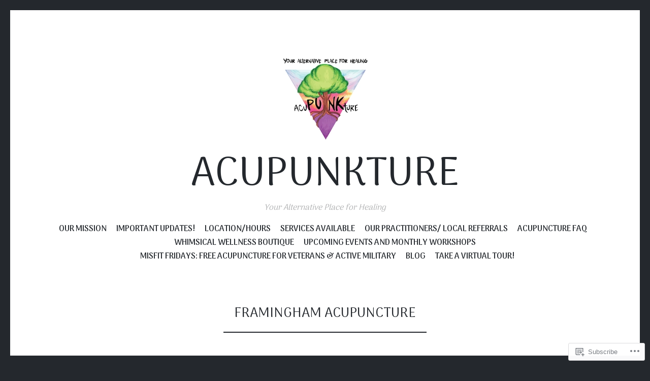

--- FILE ---
content_type: text/html; charset=UTF-8
request_url: https://franklinacupunkture.com/category/framingham-acupuncture/
body_size: 25300
content:
<!DOCTYPE html>
<html lang="en">
<head>
<meta charset="UTF-8">
<meta name="viewport" content="width=device-width, initial-scale=1">
<link rel="profile" href="http://gmpg.org/xfn/11">
<link rel="pingback" href="https://franklinacupunkture.com/xmlrpc.php">

<title>framingham acupuncture &#8211; AcuPUNKture</title>
<script type="text/javascript">
  WebFontConfig = {"google":{"families":["Arima+Madurai:r,i,b,bi:latin,latin-ext","Arima+Madurai:r:latin,latin-ext"]},"api_url":"https:\/\/fonts-api.wp.com\/css"};
  (function() {
    var wf = document.createElement('script');
    wf.src = '/wp-content/plugins/custom-fonts/js/webfont.js';
    wf.type = 'text/javascript';
    wf.async = 'true';
    var s = document.getElementsByTagName('script')[0];
    s.parentNode.insertBefore(wf, s);
	})();
</script><style id="jetpack-custom-fonts-css">.wf-active body, .wf-active button, .wf-active input, .wf-active select, .wf-active textarea{font-family:"Arima Madurai",sans-serif}.wf-active blockquote{font-family:"Arima Madurai",sans-serif}.wf-active .site-description{font-family:"Arima Madurai",sans-serif}.wf-active .widget_rss .rss-date{font-family:"Arima Madurai",sans-serif}.wf-active .taxonomy-description{font-family:"Arima Madurai",sans-serif}.wf-active .cat-links, .wf-active .featured-post{font-family:"Arima Madurai",sans-serif}.wf-active .entry-meta{font-family:"Arima Madurai",sans-serif}.wf-active .site-main .portfolio-entry-meta{font-family:"Arima Madurai",sans-serif}.wf-active .comment-list .pingback .comment-body{font-family:"Arima Madurai",sans-serif}.wf-active .comment-meta-details{font-family:"Arima Madurai",sans-serif}.wf-active .no-comments{font-family:"Arima Madurai",sans-serif}.wf-active .wp-caption .wp-caption-dd, .wf-active .wp-caption .wp-caption-text{font-family:"Arima Madurai",sans-serif}.wf-active .gallery .gallery-item .gallery-caption{font-family:"Arima Madurai",sans-serif}.wf-active .tiled-gallery .tiled-gallery-caption{font-family:"Arima Madurai",sans-serif}.wf-active .entry-content > .jp-relatedposts .jp-relatedposts-post .jp-relatedposts-post-context, .wf-active .entry-sharedaddy > .jp-relatedposts .jp-relatedposts-post .jp-relatedposts-post-context, .wf-active .page-content > .jp-relatedposts .jp-relatedposts-post .jp-relatedposts-post-context, .wf-active .page-content > .sharedaddy .jp-relatedposts .jp-relatedposts-post .jp-relatedposts-post-context, .wf-active .entry-content > .sharedaddy .jp-relatedposts .jp-relatedposts-post .jp-relatedposts-post-context, .wf-active .entry-sharedaddy > .sharedaddy .jp-relatedposts .jp-relatedposts-post .jp-relatedposts-post-context{font-family:"Arima Madurai",sans-serif}.wf-active h1, .wf-active h2:not(.site-description), .wf-active h3, .wf-active h4, .wf-active h5, .wf-active h6{font-family:"Arima Madurai",sans-serif;font-weight:400;font-style:normal}.wf-active h1{font-style:normal;font-weight:400}.wf-active h2:not(.site-description){font-style:normal;font-weight:400}.wf-active h3{font-style:normal;font-weight:400}.wf-active h4{font-style:normal;font-weight:400}.wf-active h5{font-style:normal;font-weight:400}.wf-active h6{font-style:normal;font-weight:400}.wf-active .site-title{font-family:"Arima Madurai",sans-serif;font-weight:400;font-style:normal}@media screen and (max-width: 767px){.wf-active .site-title{font-style:normal;font-weight:400}}</style>
<meta name='robots' content='max-image-preview:large' />

<!-- Async WordPress.com Remote Login -->
<script id="wpcom_remote_login_js">
var wpcom_remote_login_extra_auth = '';
function wpcom_remote_login_remove_dom_node_id( element_id ) {
	var dom_node = document.getElementById( element_id );
	if ( dom_node ) { dom_node.parentNode.removeChild( dom_node ); }
}
function wpcom_remote_login_remove_dom_node_classes( class_name ) {
	var dom_nodes = document.querySelectorAll( '.' + class_name );
	for ( var i = 0; i < dom_nodes.length; i++ ) {
		dom_nodes[ i ].parentNode.removeChild( dom_nodes[ i ] );
	}
}
function wpcom_remote_login_final_cleanup() {
	wpcom_remote_login_remove_dom_node_classes( "wpcom_remote_login_msg" );
	wpcom_remote_login_remove_dom_node_id( "wpcom_remote_login_key" );
	wpcom_remote_login_remove_dom_node_id( "wpcom_remote_login_validate" );
	wpcom_remote_login_remove_dom_node_id( "wpcom_remote_login_js" );
	wpcom_remote_login_remove_dom_node_id( "wpcom_request_access_iframe" );
	wpcom_remote_login_remove_dom_node_id( "wpcom_request_access_styles" );
}

// Watch for messages back from the remote login
window.addEventListener( "message", function( e ) {
	if ( e.origin === "https://r-login.wordpress.com" ) {
		var data = {};
		try {
			data = JSON.parse( e.data );
		} catch( e ) {
			wpcom_remote_login_final_cleanup();
			return;
		}

		if ( data.msg === 'LOGIN' ) {
			// Clean up the login check iframe
			wpcom_remote_login_remove_dom_node_id( "wpcom_remote_login_key" );

			var id_regex = new RegExp( /^[0-9]+$/ );
			var token_regex = new RegExp( /^.*|.*|.*$/ );
			if (
				token_regex.test( data.token )
				&& id_regex.test( data.wpcomid )
			) {
				// We have everything we need to ask for a login
				var script = document.createElement( "script" );
				script.setAttribute( "id", "wpcom_remote_login_validate" );
				script.src = '/remote-login.php?wpcom_remote_login=validate'
					+ '&wpcomid=' + data.wpcomid
					+ '&token=' + encodeURIComponent( data.token )
					+ '&host=' + window.location.protocol
					+ '//' + window.location.hostname
					+ '&postid=572'
					+ '&is_singular=';
				document.body.appendChild( script );
			}

			return;
		}

		// Safari ITP, not logged in, so redirect
		if ( data.msg === 'LOGIN-REDIRECT' ) {
			window.location = 'https://wordpress.com/log-in?redirect_to=' + window.location.href;
			return;
		}

		// Safari ITP, storage access failed, remove the request
		if ( data.msg === 'LOGIN-REMOVE' ) {
			var css_zap = 'html { -webkit-transition: margin-top 1s; transition: margin-top 1s; } /* 9001 */ html { margin-top: 0 !important; } * html body { margin-top: 0 !important; } @media screen and ( max-width: 782px ) { html { margin-top: 0 !important; } * html body { margin-top: 0 !important; } }';
			var style_zap = document.createElement( 'style' );
			style_zap.type = 'text/css';
			style_zap.appendChild( document.createTextNode( css_zap ) );
			document.body.appendChild( style_zap );

			var e = document.getElementById( 'wpcom_request_access_iframe' );
			e.parentNode.removeChild( e );

			document.cookie = 'wordpress_com_login_access=denied; path=/; max-age=31536000';

			return;
		}

		// Safari ITP
		if ( data.msg === 'REQUEST_ACCESS' ) {
			console.log( 'request access: safari' );

			// Check ITP iframe enable/disable knob
			if ( wpcom_remote_login_extra_auth !== 'safari_itp_iframe' ) {
				return;
			}

			// If we are in a "private window" there is no ITP.
			var private_window = false;
			try {
				var opendb = window.openDatabase( null, null, null, null );
			} catch( e ) {
				private_window = true;
			}

			if ( private_window ) {
				console.log( 'private window' );
				return;
			}

			var iframe = document.createElement( 'iframe' );
			iframe.id = 'wpcom_request_access_iframe';
			iframe.setAttribute( 'scrolling', 'no' );
			iframe.setAttribute( 'sandbox', 'allow-storage-access-by-user-activation allow-scripts allow-same-origin allow-top-navigation-by-user-activation' );
			iframe.src = 'https://r-login.wordpress.com/remote-login.php?wpcom_remote_login=request_access&origin=' + encodeURIComponent( data.origin ) + '&wpcomid=' + encodeURIComponent( data.wpcomid );

			var css = 'html { -webkit-transition: margin-top 1s; transition: margin-top 1s; } /* 9001 */ html { margin-top: 46px !important; } * html body { margin-top: 46px !important; } @media screen and ( max-width: 660px ) { html { margin-top: 71px !important; } * html body { margin-top: 71px !important; } #wpcom_request_access_iframe { display: block; height: 71px !important; } } #wpcom_request_access_iframe { border: 0px; height: 46px; position: fixed; top: 0; left: 0; width: 100%; min-width: 100%; z-index: 99999; background: #23282d; } ';

			var style = document.createElement( 'style' );
			style.type = 'text/css';
			style.id = 'wpcom_request_access_styles';
			style.appendChild( document.createTextNode( css ) );
			document.body.appendChild( style );

			document.body.appendChild( iframe );
		}

		if ( data.msg === 'DONE' ) {
			wpcom_remote_login_final_cleanup();
		}
	}
}, false );

// Inject the remote login iframe after the page has had a chance to load
// more critical resources
window.addEventListener( "DOMContentLoaded", function( e ) {
	var iframe = document.createElement( "iframe" );
	iframe.style.display = "none";
	iframe.setAttribute( "scrolling", "no" );
	iframe.setAttribute( "id", "wpcom_remote_login_key" );
	iframe.src = "https://r-login.wordpress.com/remote-login.php"
		+ "?wpcom_remote_login=key"
		+ "&origin=aHR0cHM6Ly9mcmFua2xpbmFjdXB1bmt0dXJlLmNvbQ%3D%3D"
		+ "&wpcomid=63087849"
		+ "&time=" + Math.floor( Date.now() / 1000 );
	document.body.appendChild( iframe );
}, false );
</script>
<link rel='dns-prefetch' href='//s0.wp.com' />
<link rel='dns-prefetch' href='//fonts-api.wp.com' />
<link rel="alternate" type="application/rss+xml" title="AcuPUNKture &raquo; Feed" href="https://franklinacupunkture.com/feed/" />
<link rel="alternate" type="application/rss+xml" title="AcuPUNKture &raquo; Comments Feed" href="https://franklinacupunkture.com/comments/feed/" />
<link rel="alternate" type="application/rss+xml" title="AcuPUNKture &raquo; framingham acupuncture Category Feed" href="https://franklinacupunkture.com/category/framingham-acupuncture/feed/" />
	<script type="text/javascript">
		/* <![CDATA[ */
		function addLoadEvent(func) {
			var oldonload = window.onload;
			if (typeof window.onload != 'function') {
				window.onload = func;
			} else {
				window.onload = function () {
					oldonload();
					func();
				}
			}
		}
		/* ]]> */
	</script>
	<style id='wp-emoji-styles-inline-css'>

	img.wp-smiley, img.emoji {
		display: inline !important;
		border: none !important;
		box-shadow: none !important;
		height: 1em !important;
		width: 1em !important;
		margin: 0 0.07em !important;
		vertical-align: -0.1em !important;
		background: none !important;
		padding: 0 !important;
	}
/*# sourceURL=wp-emoji-styles-inline-css */
</style>
<link crossorigin='anonymous' rel='stylesheet' id='all-css-2-1' href='/wp-content/plugins/gutenberg-core/v22.2.0/build/styles/block-library/style.css?m=1764855221i&cssminify=yes' type='text/css' media='all' />
<style id='wp-block-library-inline-css'>
.has-text-align-justify {
	text-align:justify;
}
.has-text-align-justify{text-align:justify;}

/*# sourceURL=wp-block-library-inline-css */
</style><style id='wp-block-buttons-inline-css'>
.wp-block-buttons{box-sizing:border-box}.wp-block-buttons.is-vertical{flex-direction:column}.wp-block-buttons.is-vertical>.wp-block-button:last-child{margin-bottom:0}.wp-block-buttons>.wp-block-button{display:inline-block;margin:0}.wp-block-buttons.is-content-justification-left{justify-content:flex-start}.wp-block-buttons.is-content-justification-left.is-vertical{align-items:flex-start}.wp-block-buttons.is-content-justification-center{justify-content:center}.wp-block-buttons.is-content-justification-center.is-vertical{align-items:center}.wp-block-buttons.is-content-justification-right{justify-content:flex-end}.wp-block-buttons.is-content-justification-right.is-vertical{align-items:flex-end}.wp-block-buttons.is-content-justification-space-between{justify-content:space-between}.wp-block-buttons.aligncenter{text-align:center}.wp-block-buttons:not(.is-content-justification-space-between,.is-content-justification-right,.is-content-justification-left,.is-content-justification-center) .wp-block-button.aligncenter{margin-left:auto;margin-right:auto;width:100%}.wp-block-buttons[style*=text-decoration] .wp-block-button,.wp-block-buttons[style*=text-decoration] .wp-block-button__link{text-decoration:inherit}.wp-block-buttons.has-custom-font-size .wp-block-button__link{font-size:inherit}.wp-block-buttons .wp-block-button__link{width:100%}.wp-block-button.aligncenter{text-align:center}
/*# sourceURL=/wp-content/plugins/gutenberg-core/v22.2.0/build/styles/block-library/buttons/style.css */
</style>
<style id='wp-block-group-inline-css'>
.wp-block-group{box-sizing:border-box}:where(.wp-block-group.wp-block-group-is-layout-constrained){position:relative}
/*# sourceURL=/wp-content/plugins/gutenberg-core/v22.2.0/build/styles/block-library/group/style.css */
</style>
<style id='wp-block-paragraph-inline-css'>
.is-small-text{font-size:.875em}.is-regular-text{font-size:1em}.is-large-text{font-size:2.25em}.is-larger-text{font-size:3em}.has-drop-cap:not(:focus):first-letter{float:left;font-size:8.4em;font-style:normal;font-weight:100;line-height:.68;margin:.05em .1em 0 0;text-transform:uppercase}body.rtl .has-drop-cap:not(:focus):first-letter{float:none;margin-left:.1em}p.has-drop-cap.has-background{overflow:hidden}:root :where(p.has-background){padding:1.25em 2.375em}:where(p.has-text-color:not(.has-link-color)) a{color:inherit}p.has-text-align-left[style*="writing-mode:vertical-lr"],p.has-text-align-right[style*="writing-mode:vertical-rl"]{rotate:180deg}
/*# sourceURL=/wp-content/plugins/gutenberg-core/v22.2.0/build/styles/block-library/paragraph/style.css */
</style>
<style id='wp-block-button-inline-css'>
.wp-block-button__link{align-content:center;box-sizing:border-box;cursor:pointer;display:inline-block;height:100%;text-align:center;word-break:break-word}.wp-block-button__link.aligncenter{text-align:center}.wp-block-button__link.alignright{text-align:right}:where(.wp-block-button__link){border-radius:9999px;box-shadow:none;padding:calc(.667em + 2px) calc(1.333em + 2px);text-decoration:none}.wp-block-button[style*=text-decoration] .wp-block-button__link{text-decoration:inherit}.wp-block-buttons>.wp-block-button.has-custom-width{max-width:none}.wp-block-buttons>.wp-block-button.has-custom-width .wp-block-button__link{width:100%}.wp-block-buttons>.wp-block-button.has-custom-font-size .wp-block-button__link{font-size:inherit}.wp-block-buttons>.wp-block-button.wp-block-button__width-25{width:calc(25% - var(--wp--style--block-gap, .5em)*.75)}.wp-block-buttons>.wp-block-button.wp-block-button__width-50{width:calc(50% - var(--wp--style--block-gap, .5em)*.5)}.wp-block-buttons>.wp-block-button.wp-block-button__width-75{width:calc(75% - var(--wp--style--block-gap, .5em)*.25)}.wp-block-buttons>.wp-block-button.wp-block-button__width-100{flex-basis:100%;width:100%}.wp-block-buttons.is-vertical>.wp-block-button.wp-block-button__width-25{width:25%}.wp-block-buttons.is-vertical>.wp-block-button.wp-block-button__width-50{width:50%}.wp-block-buttons.is-vertical>.wp-block-button.wp-block-button__width-75{width:75%}.wp-block-button.is-style-squared,.wp-block-button__link.wp-block-button.is-style-squared{border-radius:0}.wp-block-button.no-border-radius,.wp-block-button__link.no-border-radius{border-radius:0!important}:root :where(.wp-block-button .wp-block-button__link.is-style-outline),:root :where(.wp-block-button.is-style-outline>.wp-block-button__link){border:2px solid;padding:.667em 1.333em}:root :where(.wp-block-button .wp-block-button__link.is-style-outline:not(.has-text-color)),:root :where(.wp-block-button.is-style-outline>.wp-block-button__link:not(.has-text-color)){color:currentColor}:root :where(.wp-block-button .wp-block-button__link.is-style-outline:not(.has-background)),:root :where(.wp-block-button.is-style-outline>.wp-block-button__link:not(.has-background)){background-color:initial;background-image:none}
/*# sourceURL=/wp-content/plugins/gutenberg-core/v22.2.0/build/styles/block-library/button/style.css */
</style>
<style id='wp-block-heading-inline-css'>
h1:where(.wp-block-heading).has-background,h2:where(.wp-block-heading).has-background,h3:where(.wp-block-heading).has-background,h4:where(.wp-block-heading).has-background,h5:where(.wp-block-heading).has-background,h6:where(.wp-block-heading).has-background{padding:1.25em 2.375em}h1.has-text-align-left[style*=writing-mode]:where([style*=vertical-lr]),h1.has-text-align-right[style*=writing-mode]:where([style*=vertical-rl]),h2.has-text-align-left[style*=writing-mode]:where([style*=vertical-lr]),h2.has-text-align-right[style*=writing-mode]:where([style*=vertical-rl]),h3.has-text-align-left[style*=writing-mode]:where([style*=vertical-lr]),h3.has-text-align-right[style*=writing-mode]:where([style*=vertical-rl]),h4.has-text-align-left[style*=writing-mode]:where([style*=vertical-lr]),h4.has-text-align-right[style*=writing-mode]:where([style*=vertical-rl]),h5.has-text-align-left[style*=writing-mode]:where([style*=vertical-lr]),h5.has-text-align-right[style*=writing-mode]:where([style*=vertical-rl]),h6.has-text-align-left[style*=writing-mode]:where([style*=vertical-lr]),h6.has-text-align-right[style*=writing-mode]:where([style*=vertical-rl]){rotate:180deg}
/*# sourceURL=/wp-content/plugins/gutenberg-core/v22.2.0/build/styles/block-library/heading/style.css */
</style>
<style id='global-styles-inline-css'>
:root{--wp--preset--aspect-ratio--square: 1;--wp--preset--aspect-ratio--4-3: 4/3;--wp--preset--aspect-ratio--3-4: 3/4;--wp--preset--aspect-ratio--3-2: 3/2;--wp--preset--aspect-ratio--2-3: 2/3;--wp--preset--aspect-ratio--16-9: 16/9;--wp--preset--aspect-ratio--9-16: 9/16;--wp--preset--color--black: #24282d;--wp--preset--color--cyan-bluish-gray: #abb8c3;--wp--preset--color--white: #ffffff;--wp--preset--color--pale-pink: #f78da7;--wp--preset--color--vivid-red: #cf2e2e;--wp--preset--color--luminous-vivid-orange: #ff6900;--wp--preset--color--luminous-vivid-amber: #fcb900;--wp--preset--color--light-green-cyan: #7bdcb5;--wp--preset--color--vivid-green-cyan: #00d084;--wp--preset--color--pale-cyan-blue: #8ed1fc;--wp--preset--color--vivid-cyan-blue: #0693e3;--wp--preset--color--vivid-purple: #9b51e0;--wp--preset--color--dark-gray: #464d4d;--wp--preset--color--medium-gray: #7f8d8c;--wp--preset--color--light-gray: #f1f2f3;--wp--preset--color--red: #e06d5e;--wp--preset--color--dark-red: #b44738;--wp--preset--gradient--vivid-cyan-blue-to-vivid-purple: linear-gradient(135deg,rgb(6,147,227) 0%,rgb(155,81,224) 100%);--wp--preset--gradient--light-green-cyan-to-vivid-green-cyan: linear-gradient(135deg,rgb(122,220,180) 0%,rgb(0,208,130) 100%);--wp--preset--gradient--luminous-vivid-amber-to-luminous-vivid-orange: linear-gradient(135deg,rgb(252,185,0) 0%,rgb(255,105,0) 100%);--wp--preset--gradient--luminous-vivid-orange-to-vivid-red: linear-gradient(135deg,rgb(255,105,0) 0%,rgb(207,46,46) 100%);--wp--preset--gradient--very-light-gray-to-cyan-bluish-gray: linear-gradient(135deg,rgb(238,238,238) 0%,rgb(169,184,195) 100%);--wp--preset--gradient--cool-to-warm-spectrum: linear-gradient(135deg,rgb(74,234,220) 0%,rgb(151,120,209) 20%,rgb(207,42,186) 40%,rgb(238,44,130) 60%,rgb(251,105,98) 80%,rgb(254,248,76) 100%);--wp--preset--gradient--blush-light-purple: linear-gradient(135deg,rgb(255,206,236) 0%,rgb(152,150,240) 100%);--wp--preset--gradient--blush-bordeaux: linear-gradient(135deg,rgb(254,205,165) 0%,rgb(254,45,45) 50%,rgb(107,0,62) 100%);--wp--preset--gradient--luminous-dusk: linear-gradient(135deg,rgb(255,203,112) 0%,rgb(199,81,192) 50%,rgb(65,88,208) 100%);--wp--preset--gradient--pale-ocean: linear-gradient(135deg,rgb(255,245,203) 0%,rgb(182,227,212) 50%,rgb(51,167,181) 100%);--wp--preset--gradient--electric-grass: linear-gradient(135deg,rgb(202,248,128) 0%,rgb(113,206,126) 100%);--wp--preset--gradient--midnight: linear-gradient(135deg,rgb(2,3,129) 0%,rgb(40,116,252) 100%);--wp--preset--font-size--small: 13px;--wp--preset--font-size--medium: 20px;--wp--preset--font-size--large: 36px;--wp--preset--font-size--x-large: 42px;--wp--preset--font-family--albert-sans: 'Albert Sans', sans-serif;--wp--preset--font-family--alegreya: Alegreya, serif;--wp--preset--font-family--arvo: Arvo, serif;--wp--preset--font-family--bodoni-moda: 'Bodoni Moda', serif;--wp--preset--font-family--bricolage-grotesque: 'Bricolage Grotesque', sans-serif;--wp--preset--font-family--cabin: Cabin, sans-serif;--wp--preset--font-family--chivo: Chivo, sans-serif;--wp--preset--font-family--commissioner: Commissioner, sans-serif;--wp--preset--font-family--cormorant: Cormorant, serif;--wp--preset--font-family--courier-prime: 'Courier Prime', monospace;--wp--preset--font-family--crimson-pro: 'Crimson Pro', serif;--wp--preset--font-family--dm-mono: 'DM Mono', monospace;--wp--preset--font-family--dm-sans: 'DM Sans', sans-serif;--wp--preset--font-family--dm-serif-display: 'DM Serif Display', serif;--wp--preset--font-family--domine: Domine, serif;--wp--preset--font-family--eb-garamond: 'EB Garamond', serif;--wp--preset--font-family--epilogue: Epilogue, sans-serif;--wp--preset--font-family--fahkwang: Fahkwang, sans-serif;--wp--preset--font-family--figtree: Figtree, sans-serif;--wp--preset--font-family--fira-sans: 'Fira Sans', sans-serif;--wp--preset--font-family--fjalla-one: 'Fjalla One', sans-serif;--wp--preset--font-family--fraunces: Fraunces, serif;--wp--preset--font-family--gabarito: Gabarito, system-ui;--wp--preset--font-family--ibm-plex-mono: 'IBM Plex Mono', monospace;--wp--preset--font-family--ibm-plex-sans: 'IBM Plex Sans', sans-serif;--wp--preset--font-family--ibarra-real-nova: 'Ibarra Real Nova', serif;--wp--preset--font-family--instrument-serif: 'Instrument Serif', serif;--wp--preset--font-family--inter: Inter, sans-serif;--wp--preset--font-family--josefin-sans: 'Josefin Sans', sans-serif;--wp--preset--font-family--jost: Jost, sans-serif;--wp--preset--font-family--libre-baskerville: 'Libre Baskerville', serif;--wp--preset--font-family--libre-franklin: 'Libre Franklin', sans-serif;--wp--preset--font-family--literata: Literata, serif;--wp--preset--font-family--lora: Lora, serif;--wp--preset--font-family--merriweather: Merriweather, serif;--wp--preset--font-family--montserrat: Montserrat, sans-serif;--wp--preset--font-family--newsreader: Newsreader, serif;--wp--preset--font-family--noto-sans-mono: 'Noto Sans Mono', sans-serif;--wp--preset--font-family--nunito: Nunito, sans-serif;--wp--preset--font-family--open-sans: 'Open Sans', sans-serif;--wp--preset--font-family--overpass: Overpass, sans-serif;--wp--preset--font-family--pt-serif: 'PT Serif', serif;--wp--preset--font-family--petrona: Petrona, serif;--wp--preset--font-family--piazzolla: Piazzolla, serif;--wp--preset--font-family--playfair-display: 'Playfair Display', serif;--wp--preset--font-family--plus-jakarta-sans: 'Plus Jakarta Sans', sans-serif;--wp--preset--font-family--poppins: Poppins, sans-serif;--wp--preset--font-family--raleway: Raleway, sans-serif;--wp--preset--font-family--roboto: Roboto, sans-serif;--wp--preset--font-family--roboto-slab: 'Roboto Slab', serif;--wp--preset--font-family--rubik: Rubik, sans-serif;--wp--preset--font-family--rufina: Rufina, serif;--wp--preset--font-family--sora: Sora, sans-serif;--wp--preset--font-family--source-sans-3: 'Source Sans 3', sans-serif;--wp--preset--font-family--source-serif-4: 'Source Serif 4', serif;--wp--preset--font-family--space-mono: 'Space Mono', monospace;--wp--preset--font-family--syne: Syne, sans-serif;--wp--preset--font-family--texturina: Texturina, serif;--wp--preset--font-family--urbanist: Urbanist, sans-serif;--wp--preset--font-family--work-sans: 'Work Sans', sans-serif;--wp--preset--spacing--20: 0.44rem;--wp--preset--spacing--30: 0.67rem;--wp--preset--spacing--40: 1rem;--wp--preset--spacing--50: 1.5rem;--wp--preset--spacing--60: 2.25rem;--wp--preset--spacing--70: 3.38rem;--wp--preset--spacing--80: 5.06rem;--wp--preset--shadow--natural: 6px 6px 9px rgba(0, 0, 0, 0.2);--wp--preset--shadow--deep: 12px 12px 50px rgba(0, 0, 0, 0.4);--wp--preset--shadow--sharp: 6px 6px 0px rgba(0, 0, 0, 0.2);--wp--preset--shadow--outlined: 6px 6px 0px -3px rgb(255, 255, 255), 6px 6px rgb(0, 0, 0);--wp--preset--shadow--crisp: 6px 6px 0px rgb(0, 0, 0);}:where(.is-layout-flex){gap: 0.5em;}:where(.is-layout-grid){gap: 0.5em;}body .is-layout-flex{display: flex;}.is-layout-flex{flex-wrap: wrap;align-items: center;}.is-layout-flex > :is(*, div){margin: 0;}body .is-layout-grid{display: grid;}.is-layout-grid > :is(*, div){margin: 0;}:where(.wp-block-columns.is-layout-flex){gap: 2em;}:where(.wp-block-columns.is-layout-grid){gap: 2em;}:where(.wp-block-post-template.is-layout-flex){gap: 1.25em;}:where(.wp-block-post-template.is-layout-grid){gap: 1.25em;}.has-black-color{color: var(--wp--preset--color--black) !important;}.has-cyan-bluish-gray-color{color: var(--wp--preset--color--cyan-bluish-gray) !important;}.has-white-color{color: var(--wp--preset--color--white) !important;}.has-pale-pink-color{color: var(--wp--preset--color--pale-pink) !important;}.has-vivid-red-color{color: var(--wp--preset--color--vivid-red) !important;}.has-luminous-vivid-orange-color{color: var(--wp--preset--color--luminous-vivid-orange) !important;}.has-luminous-vivid-amber-color{color: var(--wp--preset--color--luminous-vivid-amber) !important;}.has-light-green-cyan-color{color: var(--wp--preset--color--light-green-cyan) !important;}.has-vivid-green-cyan-color{color: var(--wp--preset--color--vivid-green-cyan) !important;}.has-pale-cyan-blue-color{color: var(--wp--preset--color--pale-cyan-blue) !important;}.has-vivid-cyan-blue-color{color: var(--wp--preset--color--vivid-cyan-blue) !important;}.has-vivid-purple-color{color: var(--wp--preset--color--vivid-purple) !important;}.has-black-background-color{background-color: var(--wp--preset--color--black) !important;}.has-cyan-bluish-gray-background-color{background-color: var(--wp--preset--color--cyan-bluish-gray) !important;}.has-white-background-color{background-color: var(--wp--preset--color--white) !important;}.has-pale-pink-background-color{background-color: var(--wp--preset--color--pale-pink) !important;}.has-vivid-red-background-color{background-color: var(--wp--preset--color--vivid-red) !important;}.has-luminous-vivid-orange-background-color{background-color: var(--wp--preset--color--luminous-vivid-orange) !important;}.has-luminous-vivid-amber-background-color{background-color: var(--wp--preset--color--luminous-vivid-amber) !important;}.has-light-green-cyan-background-color{background-color: var(--wp--preset--color--light-green-cyan) !important;}.has-vivid-green-cyan-background-color{background-color: var(--wp--preset--color--vivid-green-cyan) !important;}.has-pale-cyan-blue-background-color{background-color: var(--wp--preset--color--pale-cyan-blue) !important;}.has-vivid-cyan-blue-background-color{background-color: var(--wp--preset--color--vivid-cyan-blue) !important;}.has-vivid-purple-background-color{background-color: var(--wp--preset--color--vivid-purple) !important;}.has-black-border-color{border-color: var(--wp--preset--color--black) !important;}.has-cyan-bluish-gray-border-color{border-color: var(--wp--preset--color--cyan-bluish-gray) !important;}.has-white-border-color{border-color: var(--wp--preset--color--white) !important;}.has-pale-pink-border-color{border-color: var(--wp--preset--color--pale-pink) !important;}.has-vivid-red-border-color{border-color: var(--wp--preset--color--vivid-red) !important;}.has-luminous-vivid-orange-border-color{border-color: var(--wp--preset--color--luminous-vivid-orange) !important;}.has-luminous-vivid-amber-border-color{border-color: var(--wp--preset--color--luminous-vivid-amber) !important;}.has-light-green-cyan-border-color{border-color: var(--wp--preset--color--light-green-cyan) !important;}.has-vivid-green-cyan-border-color{border-color: var(--wp--preset--color--vivid-green-cyan) !important;}.has-pale-cyan-blue-border-color{border-color: var(--wp--preset--color--pale-cyan-blue) !important;}.has-vivid-cyan-blue-border-color{border-color: var(--wp--preset--color--vivid-cyan-blue) !important;}.has-vivid-purple-border-color{border-color: var(--wp--preset--color--vivid-purple) !important;}.has-vivid-cyan-blue-to-vivid-purple-gradient-background{background: var(--wp--preset--gradient--vivid-cyan-blue-to-vivid-purple) !important;}.has-light-green-cyan-to-vivid-green-cyan-gradient-background{background: var(--wp--preset--gradient--light-green-cyan-to-vivid-green-cyan) !important;}.has-luminous-vivid-amber-to-luminous-vivid-orange-gradient-background{background: var(--wp--preset--gradient--luminous-vivid-amber-to-luminous-vivid-orange) !important;}.has-luminous-vivid-orange-to-vivid-red-gradient-background{background: var(--wp--preset--gradient--luminous-vivid-orange-to-vivid-red) !important;}.has-very-light-gray-to-cyan-bluish-gray-gradient-background{background: var(--wp--preset--gradient--very-light-gray-to-cyan-bluish-gray) !important;}.has-cool-to-warm-spectrum-gradient-background{background: var(--wp--preset--gradient--cool-to-warm-spectrum) !important;}.has-blush-light-purple-gradient-background{background: var(--wp--preset--gradient--blush-light-purple) !important;}.has-blush-bordeaux-gradient-background{background: var(--wp--preset--gradient--blush-bordeaux) !important;}.has-luminous-dusk-gradient-background{background: var(--wp--preset--gradient--luminous-dusk) !important;}.has-pale-ocean-gradient-background{background: var(--wp--preset--gradient--pale-ocean) !important;}.has-electric-grass-gradient-background{background: var(--wp--preset--gradient--electric-grass) !important;}.has-midnight-gradient-background{background: var(--wp--preset--gradient--midnight) !important;}.has-small-font-size{font-size: var(--wp--preset--font-size--small) !important;}.has-medium-font-size{font-size: var(--wp--preset--font-size--medium) !important;}.has-large-font-size{font-size: var(--wp--preset--font-size--large) !important;}.has-x-large-font-size{font-size: var(--wp--preset--font-size--x-large) !important;}.has-albert-sans-font-family{font-family: var(--wp--preset--font-family--albert-sans) !important;}.has-alegreya-font-family{font-family: var(--wp--preset--font-family--alegreya) !important;}.has-arvo-font-family{font-family: var(--wp--preset--font-family--arvo) !important;}.has-bodoni-moda-font-family{font-family: var(--wp--preset--font-family--bodoni-moda) !important;}.has-bricolage-grotesque-font-family{font-family: var(--wp--preset--font-family--bricolage-grotesque) !important;}.has-cabin-font-family{font-family: var(--wp--preset--font-family--cabin) !important;}.has-chivo-font-family{font-family: var(--wp--preset--font-family--chivo) !important;}.has-commissioner-font-family{font-family: var(--wp--preset--font-family--commissioner) !important;}.has-cormorant-font-family{font-family: var(--wp--preset--font-family--cormorant) !important;}.has-courier-prime-font-family{font-family: var(--wp--preset--font-family--courier-prime) !important;}.has-crimson-pro-font-family{font-family: var(--wp--preset--font-family--crimson-pro) !important;}.has-dm-mono-font-family{font-family: var(--wp--preset--font-family--dm-mono) !important;}.has-dm-sans-font-family{font-family: var(--wp--preset--font-family--dm-sans) !important;}.has-dm-serif-display-font-family{font-family: var(--wp--preset--font-family--dm-serif-display) !important;}.has-domine-font-family{font-family: var(--wp--preset--font-family--domine) !important;}.has-eb-garamond-font-family{font-family: var(--wp--preset--font-family--eb-garamond) !important;}.has-epilogue-font-family{font-family: var(--wp--preset--font-family--epilogue) !important;}.has-fahkwang-font-family{font-family: var(--wp--preset--font-family--fahkwang) !important;}.has-figtree-font-family{font-family: var(--wp--preset--font-family--figtree) !important;}.has-fira-sans-font-family{font-family: var(--wp--preset--font-family--fira-sans) !important;}.has-fjalla-one-font-family{font-family: var(--wp--preset--font-family--fjalla-one) !important;}.has-fraunces-font-family{font-family: var(--wp--preset--font-family--fraunces) !important;}.has-gabarito-font-family{font-family: var(--wp--preset--font-family--gabarito) !important;}.has-ibm-plex-mono-font-family{font-family: var(--wp--preset--font-family--ibm-plex-mono) !important;}.has-ibm-plex-sans-font-family{font-family: var(--wp--preset--font-family--ibm-plex-sans) !important;}.has-ibarra-real-nova-font-family{font-family: var(--wp--preset--font-family--ibarra-real-nova) !important;}.has-instrument-serif-font-family{font-family: var(--wp--preset--font-family--instrument-serif) !important;}.has-inter-font-family{font-family: var(--wp--preset--font-family--inter) !important;}.has-josefin-sans-font-family{font-family: var(--wp--preset--font-family--josefin-sans) !important;}.has-jost-font-family{font-family: var(--wp--preset--font-family--jost) !important;}.has-libre-baskerville-font-family{font-family: var(--wp--preset--font-family--libre-baskerville) !important;}.has-libre-franklin-font-family{font-family: var(--wp--preset--font-family--libre-franklin) !important;}.has-literata-font-family{font-family: var(--wp--preset--font-family--literata) !important;}.has-lora-font-family{font-family: var(--wp--preset--font-family--lora) !important;}.has-merriweather-font-family{font-family: var(--wp--preset--font-family--merriweather) !important;}.has-montserrat-font-family{font-family: var(--wp--preset--font-family--montserrat) !important;}.has-newsreader-font-family{font-family: var(--wp--preset--font-family--newsreader) !important;}.has-noto-sans-mono-font-family{font-family: var(--wp--preset--font-family--noto-sans-mono) !important;}.has-nunito-font-family{font-family: var(--wp--preset--font-family--nunito) !important;}.has-open-sans-font-family{font-family: var(--wp--preset--font-family--open-sans) !important;}.has-overpass-font-family{font-family: var(--wp--preset--font-family--overpass) !important;}.has-pt-serif-font-family{font-family: var(--wp--preset--font-family--pt-serif) !important;}.has-petrona-font-family{font-family: var(--wp--preset--font-family--petrona) !important;}.has-piazzolla-font-family{font-family: var(--wp--preset--font-family--piazzolla) !important;}.has-playfair-display-font-family{font-family: var(--wp--preset--font-family--playfair-display) !important;}.has-plus-jakarta-sans-font-family{font-family: var(--wp--preset--font-family--plus-jakarta-sans) !important;}.has-poppins-font-family{font-family: var(--wp--preset--font-family--poppins) !important;}.has-raleway-font-family{font-family: var(--wp--preset--font-family--raleway) !important;}.has-roboto-font-family{font-family: var(--wp--preset--font-family--roboto) !important;}.has-roboto-slab-font-family{font-family: var(--wp--preset--font-family--roboto-slab) !important;}.has-rubik-font-family{font-family: var(--wp--preset--font-family--rubik) !important;}.has-rufina-font-family{font-family: var(--wp--preset--font-family--rufina) !important;}.has-sora-font-family{font-family: var(--wp--preset--font-family--sora) !important;}.has-source-sans-3-font-family{font-family: var(--wp--preset--font-family--source-sans-3) !important;}.has-source-serif-4-font-family{font-family: var(--wp--preset--font-family--source-serif-4) !important;}.has-space-mono-font-family{font-family: var(--wp--preset--font-family--space-mono) !important;}.has-syne-font-family{font-family: var(--wp--preset--font-family--syne) !important;}.has-texturina-font-family{font-family: var(--wp--preset--font-family--texturina) !important;}.has-urbanist-font-family{font-family: var(--wp--preset--font-family--urbanist) !important;}.has-work-sans-font-family{font-family: var(--wp--preset--font-family--work-sans) !important;}
/*# sourceURL=global-styles-inline-css */
</style>

<style id='classic-theme-styles-inline-css'>
/*! This file is auto-generated */
.wp-block-button__link{color:#fff;background-color:#32373c;border-radius:9999px;box-shadow:none;text-decoration:none;padding:calc(.667em + 2px) calc(1.333em + 2px);font-size:1.125em}.wp-block-file__button{background:#32373c;color:#fff;text-decoration:none}
/*# sourceURL=/wp-includes/css/classic-themes.min.css */
</style>
<link crossorigin='anonymous' rel='stylesheet' id='all-css-4-1' href='/_static/??-eJx9j90KwjAMRl/INGyKzgvxWdYuzGqzlSZ1+vZ2DH9A2E0IH+d8IThFcOOgNCjGkHs/CLrRhtHdBGtTNaYC8RwDQaK72WHnRT8EiD4DGSeywZ8izvDtSlRyjq3OBFPnWwrEBVvTJt/1pEWX9w5Kj3UlljNgbUwkAmWyzwx6Kbfkz1tijNmiDyGLplYTLk/N8JlP1b6pmm1dHw/XF2/vbF4=&cssminify=yes' type='text/css' media='all' />
<link rel='stylesheet' id='illustratr-source-code-pro-css' href='https://fonts-api.wp.com/css?family=Source+Code+Pro' media='all' />
<link crossorigin='anonymous' rel='stylesheet' id='all-css-6-1' href='/_static/??-eJyNjcEKwjAQRH/IOFiJnsRPkbosbWqyXbIbin+vFQ89ePA2A+/NYNFAsziLo7SguQ1JDBO79vT4dlgT3JIQBhau6S3Y77gnsx02mz5yYYO2O1LOzbz2XmH+zPwnu95++LAozWW1ruVyOMfYxVM8dtMLpL1JHg==&cssminify=yes' type='text/css' media='all' />
<style id='jetpack_facebook_likebox-inline-css'>
.widget_facebook_likebox {
	overflow: hidden;
}

/*# sourceURL=/wp-content/mu-plugins/jetpack-plugin/sun/modules/widgets/facebook-likebox/style.css */
</style>
<link crossorigin='anonymous' rel='stylesheet' id='all-css-8-1' href='/_static/??-eJzTLy/QTc7PK0nNK9HPLdUtyClNz8wr1i9KTcrJTwcy0/WTi5G5ekCujj52Temp+bo5+cmJJZn5eSgc3bScxMwikFb7XFtDE1NLExMLc0OTLACohS2q&cssminify=yes' type='text/css' media='all' />
<link crossorigin='anonymous' rel='stylesheet' id='print-css-9-1' href='/wp-content/mu-plugins/global-print/global-print.css?m=1465851035i&cssminify=yes' type='text/css' media='print' />
<style id='jetpack-global-styles-frontend-style-inline-css'>
:root { --font-headings: unset; --font-base: unset; --font-headings-default: -apple-system,BlinkMacSystemFont,"Segoe UI",Roboto,Oxygen-Sans,Ubuntu,Cantarell,"Helvetica Neue",sans-serif; --font-base-default: -apple-system,BlinkMacSystemFont,"Segoe UI",Roboto,Oxygen-Sans,Ubuntu,Cantarell,"Helvetica Neue",sans-serif;}
/*# sourceURL=jetpack-global-styles-frontend-style-inline-css */
</style>
<link crossorigin='anonymous' rel='stylesheet' id='all-css-12-1' href='/wp-content/themes/h4/global.css?m=1420737423i&cssminify=yes' type='text/css' media='all' />
<script type="text/javascript" id="wpcom-actionbar-placeholder-js-extra">
/* <![CDATA[ */
var actionbardata = {"siteID":"63087849","postID":"0","siteURL":"https://franklinacupunkture.com","xhrURL":"https://franklinacupunkture.com/wp-admin/admin-ajax.php","nonce":"f52ed0c689","isLoggedIn":"","statusMessage":"","subsEmailDefault":"instantly","proxyScriptUrl":"https://s0.wp.com/wp-content/js/wpcom-proxy-request.js?m=1513050504i&amp;ver=20211021","i18n":{"followedText":"New posts from this site will now appear in your \u003Ca href=\"https://wordpress.com/reader\"\u003EReader\u003C/a\u003E","foldBar":"Collapse this bar","unfoldBar":"Expand this bar","shortLinkCopied":"Shortlink copied to clipboard."}};
//# sourceURL=wpcom-actionbar-placeholder-js-extra
/* ]]> */
</script>
<script type="text/javascript" id="jetpack-mu-wpcom-settings-js-before">
/* <![CDATA[ */
var JETPACK_MU_WPCOM_SETTINGS = {"assetsUrl":"https://s0.wp.com/wp-content/mu-plugins/jetpack-mu-wpcom-plugin/sun/jetpack_vendor/automattic/jetpack-mu-wpcom/src/build/"};
//# sourceURL=jetpack-mu-wpcom-settings-js-before
/* ]]> */
</script>
<script crossorigin='anonymous' type='text/javascript'  src='/_static/??-eJzTLy/QTc7PK0nNK9HPKtYvyinRLSjKr6jUyyrW0QfKZeYl55SmpBaDJLMKS1OLKqGUXm5mHkFFurmZ6UWJJalQxfa5tobmRgamxgZmFpZZACbyLJI='></script>
<script type="text/javascript" id="rlt-proxy-js-after">
/* <![CDATA[ */
	rltInitialize( {"token":null,"iframeOrigins":["https:\/\/widgets.wp.com"]} );
//# sourceURL=rlt-proxy-js-after
/* ]]> */
</script>
<link rel="EditURI" type="application/rsd+xml" title="RSD" href="https://darkcrystalsacupunkture.wordpress.com/xmlrpc.php?rsd" />
<meta name="generator" content="WordPress.com" />

<!-- Jetpack Open Graph Tags -->
<meta property="og:type" content="website" />
<meta property="og:title" content="framingham acupuncture &#8211; AcuPUNKture" />
<meta property="og:url" content="https://franklinacupunkture.com/category/framingham-acupuncture/" />
<meta property="og:site_name" content="AcuPUNKture" />
<meta property="og:image" content="https://franklinacupunkture.com/wp-content/uploads/2017/11/final-logo32.jpg" />
<meta property="og:image:width" content="840" />
<meta property="og:image:height" content="840" />
<meta property="og:image:alt" content="" />
<meta property="og:locale" content="en_US" />

<!-- End Jetpack Open Graph Tags -->
<link rel="shortcut icon" type="image/x-icon" href="https://s0.wp.com/i/favicon.ico?m=1713425267i" sizes="16x16 24x24 32x32 48x48" />
<link rel="icon" type="image/x-icon" href="https://s0.wp.com/i/favicon.ico?m=1713425267i" sizes="16x16 24x24 32x32 48x48" />
<link rel="apple-touch-icon" href="https://s0.wp.com/i/webclip.png?m=1713868326i" />
<link rel='openid.server' href='https://franklinacupunkture.com/?openidserver=1' />
<link rel='openid.delegate' href='https://franklinacupunkture.com/' />
<link rel="search" type="application/opensearchdescription+xml" href="https://franklinacupunkture.com/osd.xml" title="AcuPUNKture" />
<link rel="search" type="application/opensearchdescription+xml" href="https://s1.wp.com/opensearch.xml" title="WordPress.com" />
<meta name="description" content="Posts about framingham acupuncture written by crystalacupunkture" />
<link crossorigin='anonymous' rel='stylesheet' id='all-css-0-3' href='/_static/??-eJyVjssKwkAMRX/INowP1IX4KdKmg6SdScJkQn+/FR/gTpfncjhcmLVB4Rq5QvZGk9+JDcZYtcPpxWDOcCNG6JPgZGAzaSwtmm3g50CWwVM0wK6IW0wf5z382XseckrDir1hIa0kq/tFbSZ+hK/5Eo6H3fkU9mE7Lr2lXSA=&cssminify=yes' type='text/css' media='all' />
<style id='jetpack-block-button-inline-css'>
.amp-wp-article .wp-block-jetpack-button{color:#fff}.wp-block-jetpack-button{height:fit-content;margin:0;max-width:100%;width:fit-content}.wp-block-jetpack-button.aligncenter,.wp-block-jetpack-button.alignleft,.wp-block-jetpack-button.alignright{display:block}.wp-block-jetpack-button.aligncenter{margin-left:auto;margin-right:auto}.wp-block-jetpack-button.alignleft{margin-right:auto}.wp-block-jetpack-button.alignright{margin-left:auto}.wp-block-jetpack-button.is-style-outline>.wp-block-button__link{background-color:#0000;border:1px solid;color:currentColor}:where(.wp-block-jetpack-button:not(.is-style-outline) button){border:none}.wp-block-jetpack-button .spinner{display:none;fill:currentColor}.wp-block-jetpack-button .spinner svg{display:block}.wp-block-jetpack-button .is-submitting .spinner{display:inline}.wp-block-jetpack-button .is-visually-hidden{clip:rect(0 0 0 0);clip-path:inset(50%);height:1px;overflow:hidden;position:absolute;white-space:nowrap;width:1px}.wp-block-jetpack-button .disable-spinner .spinner{display:none}
/*# sourceURL=/wp-content/mu-plugins/jetpack-plugin/sun/_inc/blocks/button/view.css?minify=false */
</style>
<style id='jetpack-block-mailchimp-inline-css'>
.wp-block-jetpack-mailchimp.is-processing form{display:none}.wp-block-jetpack-mailchimp .wp-block-jetpack-button,.wp-block-jetpack-mailchimp p{margin-bottom:1em}.wp-block-jetpack-mailchimp .wp-block-jetpack-button.aligncenter,.wp-block-jetpack-mailchimp .wp-block-jetpack-button.alignleft,.wp-block-jetpack-mailchimp .wp-block-jetpack-button.alignright,.wp-block-jetpack-mailchimp p.aligncenter,.wp-block-jetpack-mailchimp p.alignleft,.wp-block-jetpack-mailchimp p.alignright{display:block}.wp-block-jetpack-mailchimp .wp-block-jetpack-button.aligncenter,.wp-block-jetpack-mailchimp p.aligncenter{margin-left:auto;margin-right:auto}.wp-block-jetpack-mailchimp .wp-block-jetpack-button.alignleft,.wp-block-jetpack-mailchimp p.alignleft{margin-right:auto}.wp-block-jetpack-mailchimp .wp-block-jetpack-button.alignright,.wp-block-jetpack-mailchimp p.alignright{margin-left:auto}.wp-block-jetpack-mailchimp input{box-sizing:border-box;width:100%}.wp-block-jetpack-mailchimp .error,.wp-block-jetpack-mailchimp .error:focus{outline:1px;outline-color:#d63638;outline-offset:-2px;outline-style:auto}.wp-block-jetpack-mailchimp .wp-block-jetpack-mailchimp_notification{display:none;margin-bottom:1.5em;padding:.75em}.wp-block-jetpack-mailchimp .wp-block-jetpack-mailchimp_notification.is-visible{display:block}.wp-block-jetpack-mailchimp .wp-block-jetpack-mailchimp_notification.wp-block-jetpack-mailchimp_error{background-color:#d63638;color:#fff}.wp-block-jetpack-mailchimp .wp-block-jetpack-mailchimp_notification.wp-block-jetpack-mailchimp_processing{background-color:rgba(0,0,0,.025)}.wp-block-jetpack-mailchimp .wp-block-jetpack-mailchimp_notification.wp-block-jetpack-mailchimp_success{background-color:#008a20;color:#fff}.wp-block-jetpack-mailchimp .wp-block-jetpack-mailchimp_notification.wp-block-jetpack-mailchimp__is-amp{display:block}.wp-block-jetpack-mailchimp form.amp-form-submit-error>p,.wp-block-jetpack-mailchimp form.amp-form-submit-success>p,.wp-block-jetpack-mailchimp form.amp-form-submitting>p{display:none}
/*# sourceURL=/wp-content/mu-plugins/jetpack-plugin/sun/_inc/blocks/mailchimp/view.css?minify=false */
</style>
</head>

<body class="archive category category-framingham-acupuncture category-291676826 wp-custom-logo wp-embed-responsive wp-theme-pubillustratr customizer-styles-applied body-borders widgets-hidden jetpack-reblog-enabled has-site-logo">
<div id="page" class="hfeed site">

	<header id="masthead" class="site-header" role="banner">
		
		<div class="site-branding">
			<a href="https://franklinacupunkture.com/" class="site-logo-link" rel="home" itemprop="url"><img width="180" height="180" src="https://franklinacupunkture.com/wp-content/uploads/2017/11/final-logo32.jpg?w=180" class="site-logo attachment-illustratr-logo" alt="" decoding="async" data-size="illustratr-logo" itemprop="logo" srcset="https://franklinacupunkture.com/wp-content/uploads/2017/11/final-logo32.jpg?w=180 180w, https://franklinacupunkture.com/wp-content/uploads/2017/11/final-logo32.jpg?w=360 360w, https://franklinacupunkture.com/wp-content/uploads/2017/11/final-logo32.jpg?w=150 150w, https://franklinacupunkture.com/wp-content/uploads/2017/11/final-logo32.jpg?w=300 300w" sizes="(max-width: 180px) 100vw, 180px" data-attachment-id="813" data-permalink="https://franklinacupunkture.com/final-logo3-3/" data-orig-file="https://franklinacupunkture.com/wp-content/uploads/2017/11/final-logo32.jpg" data-orig-size="1600,1600" data-comments-opened="0" data-image-meta="{&quot;aperture&quot;:&quot;0&quot;,&quot;credit&quot;:&quot;&quot;,&quot;camera&quot;:&quot;CanoScan LiDE 110&quot;,&quot;caption&quot;:&quot;&quot;,&quot;created_timestamp&quot;:&quot;1423259189&quot;,&quot;copyright&quot;:&quot;&quot;,&quot;focal_length&quot;:&quot;0&quot;,&quot;iso&quot;:&quot;0&quot;,&quot;shutter_speed&quot;:&quot;0&quot;,&quot;title&quot;:&quot;&quot;,&quot;orientation&quot;:&quot;1&quot;}" data-image-title="final-logo3" data-image-description="" data-image-caption="" data-medium-file="https://franklinacupunkture.com/wp-content/uploads/2017/11/final-logo32.jpg?w=300" data-large-file="https://franklinacupunkture.com/wp-content/uploads/2017/11/final-logo32.jpg?w=840" /></a>			<h1 class="site-title"><a href="https://franklinacupunkture.com/" rel="home">AcuPUNKture</a></h1>
			<h2 class="site-description">Your Alternative Place for Healing</h2>
		</div><!-- .site-branding -->

					<nav id="site-navigation" class="main-navigation" role="navigation">
				<h1 class="menu-toggle"><span class="genericon genericon-menu"><span class="screen-reader-text">Menu</span></span></h1>
				<a class="skip-link screen-reader-text" href="#content">Skip to content</a>

				<div class="menu-wrapper"><ul id="menu-wtf" class="clear"><li id="menu-item-1228" class="menu-item menu-item-type-post_type menu-item-object-page menu-item-1228"><a href="https://franklinacupunkture.com/our-mission-2/">Our Mission</a></li>
<li id="menu-item-416" class="menu-item menu-item-type-post_type menu-item-object-page menu-item-home menu-item-416"><a href="https://franklinacupunkture.com/">Important Updates!</a></li>
<li id="menu-item-409" class="menu-item menu-item-type-post_type menu-item-object-page menu-item-409"><a href="https://franklinacupunkture.com/clinic-details/">LOCATION/HOURS</a></li>
<li id="menu-item-411" class="menu-item menu-item-type-post_type menu-item-object-page menu-item-has-children menu-item-411"><a href="https://franklinacupunkture.com/pricing-2/services-and-pricing/">Services Available</a>
<ul class="sub-menu">
	<li id="menu-item-417" class="menu-item menu-item-type-post_type menu-item-object-page menu-item-417"><a href="https://franklinacupunkture.com/pricing-2/services-and-pricing/">Acupuncture Services</a></li>
	<li id="menu-item-410" class="menu-item menu-item-type-post_type menu-item-object-page menu-item-410"><a href="https://franklinacupunkture.com/pricing-2/schedule-an-appointment/">Schedule an Appointment!</a></li>
	<li id="menu-item-414" class="menu-item menu-item-type-post_type menu-item-object-page menu-item-414"><a href="https://franklinacupunkture.com/pricing-2/payment-information/">Rates and Payment Information 2025</a></li>
	<li id="menu-item-413" class="menu-item menu-item-type-post_type menu-item-object-page menu-item-413"><a href="https://franklinacupunkture.com/pricing-2/cancellation-policy/">Cancellation Policy</a></li>
	<li id="menu-item-418" class="menu-item menu-item-type-post_type menu-item-object-page menu-item-418"><a href="https://franklinacupunkture.com/pricing-2/japanese-style-versus-chinese-style-acupuncture/">Private and Community Acupuncture: What is the difference?</a></li>
	<li id="menu-item-415" class="menu-item menu-item-type-post_type menu-item-object-page menu-item-415"><a href="https://franklinacupunkture.com/pricing-2/adjunctive-techniques-and-tools-used/">Adjunctive Techniques and Tools Used</a></li>
</ul>
</li>
<li id="menu-item-408" class="menu-item menu-item-type-post_type menu-item-object-page menu-item-408"><a href="https://franklinacupunkture.com/about-the-acupuncturist/">Our Practitioners/ Local Referrals</a></li>
<li id="menu-item-404" class="menu-item menu-item-type-post_type menu-item-object-page menu-item-has-children menu-item-404"><a href="https://franklinacupunkture.com/faq/">Acupuncture FAQ</a>
<ul class="sub-menu">
	<li id="menu-item-1217" class="menu-item menu-item-type-post_type menu-item-object-page menu-item-1217"><a href="https://franklinacupunkture.com/faq/covid-19-clinic-protocols-and-procedures/">COVID-19 CLINIC PROTOCOLS AND PROCEDURES</a></li>
	<li id="menu-item-419" class="menu-item menu-item-type-post_type menu-item-object-page menu-item-419"><a href="https://franklinacupunkture.com/faq/what-is-acupuncture/">What is acupuncture?</a></li>
	<li id="menu-item-1499" class="menu-item menu-item-type-post_type menu-item-object-page menu-item-1499"><a href="https://franklinacupunkture.com/acupuncture-vs-dry-needling-clarifying-myths-and-misconceptions/">Acupuncture Vs. Dry Needling: Clarifying Myths and Misconceptions</a></li>
	<li id="menu-item-420" class="menu-item menu-item-type-post_type menu-item-object-page menu-item-420"><a href="https://franklinacupunkture.com/faq/does-acupuncture-hurt/">Does acupuncture hurt?</a></li>
	<li id="menu-item-423" class="menu-item menu-item-type-post_type menu-item-object-page menu-item-423"><a href="https://franklinacupunkture.com/faq/how-can-acupuncture-help-you/">How can acupuncture help you?</a></li>
	<li id="menu-item-421" class="menu-item menu-item-type-post_type menu-item-object-page menu-item-421"><a href="https://franklinacupunkture.com/faq/what-can-i-expect/">What can I expect?</a></li>
	<li id="menu-item-405" class="menu-item menu-item-type-post_type menu-item-object-page menu-item-405"><a href="https://franklinacupunkture.com/faq/how-many-treatments-do-i-need/">How many treatments do I need?</a></li>
	<li id="menu-item-406" class="menu-item menu-item-type-post_type menu-item-object-page menu-item-406"><a href="https://franklinacupunkture.com/faq/who-do-we-treat/">Who do we treat?</a></li>
	<li id="menu-item-407" class="menu-item menu-item-type-post_type menu-item-object-page menu-item-407"><a href="https://franklinacupunkture.com/faq/what-to-wear/">What to wear?</a></li>
</ul>
</li>
<li id="menu-item-620" class="menu-item menu-item-type-post_type menu-item-object-page menu-item-620"><a href="https://franklinacupunkture.com/health-and-wellness-products/">Whimsical Wellness Boutique</a></li>
<li id="menu-item-1548" class="menu-item menu-item-type-post_type menu-item-object-page menu-item-1548"><a href="https://franklinacupunkture.com/upcoming-events-and-workshops/">Upcoming Events and Monthly Workshops</a></li>
<li id="menu-item-2710" class="menu-item menu-item-type-post_type menu-item-object-page menu-item-2710"><a href="https://franklinacupunkture.com/misfit-fridays-free-acupuncture-for-veterans-active-military/">Misfit Fridays: Free Acupuncture for Veterans &amp; Active Military</a></li>
<li id="menu-item-401" class="menu-item menu-item-type-post_type menu-item-object-page current_page_parent menu-item-401"><a href="https://franklinacupunkture.com/blog/">Blog</a></li>
<li id="menu-item-3000" class="menu-item menu-item-type-post_type menu-item-object-page menu-item-3000"><a href="https://franklinacupunkture.com/clinic-details/take-a-virtual-tour/">Take a Virtual Tour!</a></li>
</ul></div>			</nav><!-- #site-navigation -->
			</header><!-- #masthead -->

	<div id="content" class="site-content">

	<section id="primary" class="content-area">
		<main id="main" class="site-main" role="main">

		
			<header class="page-header">
				<h1 class="page-title">
					framingham acupuncture				</h1>
							</header><!-- .page-header -->

						
				
<article id="post-572" class="post-572 post type-post status-publish format-standard hentry category-acupuncture category-acupunkture category-bloating category-boston-acupunkture category-framingham-acupuncture category-patriots category-relief category-superbowl tag-acupuncture tag-acupunkture tag-football tag-framinghamacupuncture tag-gopats tag-newenglandpatriots tag-patriots2015 tag-sundayfunday tag-superbowl tag-superbowlxiv">

	
	<header class="entry-header">
		<h1 class="entry-title"><a href="https://franklinacupunkture.com/2015/02/01/superbowl-2015-are-you-ready/" rel="bookmark">Superbowl 2015! Are you&nbsp;ready?</a></h1>
					<span class="cat-links"><a href="https://franklinacupunkture.com/category/acupuncture/" rel="category tag">acupuncture</a>, <a href="https://franklinacupunkture.com/category/acupunkture/" rel="category tag">acuPUNKture</a>, <a href="https://franklinacupunkture.com/category/bloating/" rel="category tag">bloating</a>, <a href="https://franklinacupunkture.com/category/boston-acupunkture/" rel="category tag">boston AcuPUNKture</a>, <a href="https://franklinacupunkture.com/category/framingham-acupuncture/" rel="category tag">framingham acupuncture</a>, <a href="https://franklinacupunkture.com/category/patriots/" rel="category tag">patriots</a>, <a href="https://franklinacupunkture.com/category/relief/" rel="category tag">relief</a>, <a href="https://franklinacupunkture.com/category/superbowl/" rel="category tag">superbowl</a></span>
		
			</header><!-- .entry-header -->

					<div class="entry-content">
			<p><a href="https://franklinacupunkture.com/wp-content/uploads/2015/02/wpid-04super_bowl_foods_shutterstock_17603035_t670.jpg"><img class="alignnone size-full" title="04SUPER_BOWL_FOODS_shutterstock_17603035_t670.jpg" src="https://franklinacupunkture.com/wp-content/uploads/2015/02/wpid-04super_bowl_foods_shutterstock_17603035_t670.jpg?w=840" alt="image" /></a></p>
<p>Football fan or not, you will most likely be enjoying some tasty treats and an ice cold beer tonight while New England cheers on the Patriots at the 2015 Superbowl game! (Or you know&#8230; watch the puppy bowl and kitty half time show- hey I&#8217;m not judging!!)</p>
<p>What better way to celebrate, eat, drink and be merry than by getting an acupuncture treatment this week to combat that food coma we will all be in come Monday morning!</p>
<p>Appointments available at <a href="http://www.bostonacupunkture.com" rel="nofollow">http://www.bostonacupunkture.com</a></p>
<p>#gopats!<br />
<a href="https://franklinacupunkture.com/wp-content/uploads/2015/02/wpid-19122_10151406889322682_178128177_n2.png"><img class="alignnone size-full" title="19122_10151406889322682_178128177_n.png" src="https://franklinacupunkture.com/wp-content/uploads/2015/02/wpid-19122_10151406889322682_178128177_n2.png?w=840" alt="image" /></a></p>
					</div><!-- .entry-content -->
			
	
			<footer class="entry-meta">
							<span class="posted-on"><a href="https://franklinacupunkture.com/2015/02/01/superbowl-2015-are-you-ready/" rel="bookmark"><time class="entry-date published" datetime="2015-02-01T10:30:00-05:00">February 1, 2015</time><time class="updated" datetime="2015-02-01T11:04:32-05:00">February 1, 2015</time></a></span> <span class="byline"><span class="author vcard"><a class="url fn n" href="https://franklinacupunkture.com/author/crystalacupunkture/">crystalacupunkture</a></span></span>
				
				<span class="tags-links">Tagged <a href="https://franklinacupunkture.com/tag/acupuncture/" rel="tag">acupuncture</a>, <a href="https://franklinacupunkture.com/tag/acupunkture/" rel="tag">acuPUNKture</a>, <a href="https://franklinacupunkture.com/tag/football/" rel="tag">football</a>, <a href="https://franklinacupunkture.com/tag/framinghamacupuncture/" rel="tag">framinghamacupuncture</a>, <a href="https://franklinacupunkture.com/tag/gopats/" rel="tag">gopats</a>, <a href="https://franklinacupunkture.com/tag/newenglandpatriots/" rel="tag">newenglandpatriots</a>, <a href="https://franklinacupunkture.com/tag/patriots2015/" rel="tag">patriots2015</a>, <a href="https://franklinacupunkture.com/tag/sundayfunday/" rel="tag">sundayfunday</a>, <a href="https://franklinacupunkture.com/tag/superbowl/" rel="tag">superbowl</a>, <a href="https://franklinacupunkture.com/tag/superbowlxiv/" rel="tag">superbowlxiv</a></span>			
							<span class="comments-link"><a href="https://franklinacupunkture.com/2015/02/01/superbowl-2015-are-you-ready/#respond">Leave a comment</a></span>
			
					</footer><!-- .entry-meta -->
	</article><!-- #post-## -->

			
				
<article id="post-490" class="post-490 post type-post status-publish format-standard hentry category-acupuncture category-acupunkture category-crystals category-energy-healing category-framingham-acupuncture category-vanadanite tag-acupuncture tag-acupuncture-in-framingham tag-acupunkture tag-bladder-dysfunction tag-creativy tag-energy-work tag-framingham tag-gemstones tag-grounding-stones tag-healing-crystals tag-hormone-imbalance tag-lead tag-menopause tag-mental-simulation tag-minerals tag-radiation-shield tag-reverse-aging tag-vanadanite tag-writers-block">

	
	<header class="entry-header">
		<h1 class="entry-title"><a href="https://franklinacupunkture.com/2014/11/17/the-crystal-series-vanadanite/" rel="bookmark">The Crystal Series:&nbsp;Vanadanite</a></h1>
					<span class="cat-links"><a href="https://franklinacupunkture.com/category/acupuncture/" rel="category tag">acupuncture</a>, <a href="https://franklinacupunkture.com/category/acupunkture/" rel="category tag">acuPUNKture</a>, <a href="https://franklinacupunkture.com/category/crystals/" rel="category tag">crystals</a>, <a href="https://franklinacupunkture.com/category/energy-healing/" rel="category tag">energy healing</a>, <a href="https://franklinacupunkture.com/category/framingham-acupuncture/" rel="category tag">framingham acupuncture</a>, <a href="https://franklinacupunkture.com/category/vanadanite/" rel="category tag">vanadanite</a></span>
		
			</header><!-- .entry-header -->

					<div class="entry-content">
			<p>Today&#8217;s featured Mineral is <strong>Vanadanite!</strong></p>
<p>Vanadanite vibrates strongly on the navel chakra, aiding in Creativity.</p>
<p style="text-align:center;"><a href="https://franklinacupunkture.com/wp-content/uploads/2014/10/vanadanite.png"><img data-attachment-id="491" data-permalink="https://franklinacupunkture.com/2014/11/17/the-crystal-series-vanadanite/vanadanite/" data-orig-file="https://franklinacupunkture.com/wp-content/uploads/2014/10/vanadanite.png" data-orig-size="387,393" data-comments-opened="1" data-image-meta="{&quot;aperture&quot;:&quot;0&quot;,&quot;credit&quot;:&quot;&quot;,&quot;camera&quot;:&quot;&quot;,&quot;caption&quot;:&quot;&quot;,&quot;created_timestamp&quot;:&quot;0&quot;,&quot;copyright&quot;:&quot;&quot;,&quot;focal_length&quot;:&quot;0&quot;,&quot;iso&quot;:&quot;0&quot;,&quot;shutter_speed&quot;:&quot;0&quot;,&quot;title&quot;:&quot;&quot;,&quot;orientation&quot;:&quot;0&quot;}" data-image-title="vanadanite" data-image-description="" data-image-caption="" data-medium-file="https://franklinacupunkture.com/wp-content/uploads/2014/10/vanadanite.png?w=295" data-large-file="https://franklinacupunkture.com/wp-content/uploads/2014/10/vanadanite.png?w=387" class="alignnone size-medium wp-image-491" src="https://franklinacupunkture.com/wp-content/uploads/2014/10/vanadanite.png?w=295&#038;h=300" alt="vanadanite" width="295" height="300" srcset="https://franklinacupunkture.com/wp-content/uploads/2014/10/vanadanite.png?w=295 295w, https://franklinacupunkture.com/wp-content/uploads/2014/10/vanadanite.png?w=148 148w, https://franklinacupunkture.com/wp-content/uploads/2014/10/vanadanite.png 387w" sizes="(max-width: 295px) 100vw, 295px" /></a></p>
<p>*Vanadanite contains secondary lead deposits so it is important that you handle this crystal responsibly and wash your hands thoroughly after use.</p>
<p><strong>Energetic Influence of Vanadanite:</strong><br />
&#8211; Strong spiritual grounding energy<br />
&#8211; Promotes deep peace within oneself<br />
&#8211; Regulates any type of hormonal imbalance<br />
&#8211; Aids with age-related issues such as menopause, bladder dysfunction<br />
&#8211; Helps shield against radiation from computer screens and other electronic devices<br />
&#8211; An excellent healing stone that is said to be good for breathing difficulties such as asthma or other lung problems.<br />
&#8211; Clears writer&#8217;s block<br />
&#8211; Mentally stimulates and Helps with organization<br />
&#8211; It gives you drive and determination, along with the vitality needed to sustain you while taking action</p>
					</div><!-- .entry-content -->
			
	
			<footer class="entry-meta">
							<span class="posted-on"><a href="https://franklinacupunkture.com/2014/11/17/the-crystal-series-vanadanite/" rel="bookmark"><time class="entry-date published" datetime="2014-11-17T11:00:00-05:00">November 17, 2014</time><time class="updated" datetime="2014-10-24T17:43:40-04:00">October 24, 2014</time></a></span> <span class="byline"><span class="author vcard"><a class="url fn n" href="https://franklinacupunkture.com/author/crystalacupunkture/">crystalacupunkture</a></span></span>
				
				<span class="tags-links">Tagged <a href="https://franklinacupunkture.com/tag/acupuncture/" rel="tag">acupuncture</a>, <a href="https://franklinacupunkture.com/tag/acupuncture-in-framingham/" rel="tag">acupuncture in framingham</a>, <a href="https://franklinacupunkture.com/tag/acupunkture/" rel="tag">acuPUNKture</a>, <a href="https://franklinacupunkture.com/tag/bladder-dysfunction/" rel="tag">bladder dysfunction</a>, <a href="https://franklinacupunkture.com/tag/creativy/" rel="tag">creativy</a>, <a href="https://franklinacupunkture.com/tag/energy-work/" rel="tag">energy work</a>, <a href="https://franklinacupunkture.com/tag/framingham/" rel="tag">framingham</a>, <a href="https://franklinacupunkture.com/tag/gemstones/" rel="tag">gemstones</a>, <a href="https://franklinacupunkture.com/tag/grounding-stones/" rel="tag">grounding stones</a>, <a href="https://franklinacupunkture.com/tag/healing-crystals/" rel="tag">healing crystals</a>, <a href="https://franklinacupunkture.com/tag/hormone-imbalance/" rel="tag">hormone imbalance</a>, <a href="https://franklinacupunkture.com/tag/lead/" rel="tag">lead</a>, <a href="https://franklinacupunkture.com/tag/menopause/" rel="tag">menopause</a>, <a href="https://franklinacupunkture.com/tag/mental-simulation/" rel="tag">mental simulation</a>, <a href="https://franklinacupunkture.com/tag/minerals/" rel="tag">minerals</a>, <a href="https://franklinacupunkture.com/tag/radiation-shield/" rel="tag">radiation shield</a>, <a href="https://franklinacupunkture.com/tag/reverse-aging/" rel="tag">reverse aging</a>, <a href="https://franklinacupunkture.com/tag/vanadanite/" rel="tag">vanadanite</a>, <a href="https://franklinacupunkture.com/tag/writers-block/" rel="tag">writer's block</a></span>			
							<span class="comments-link"><a href="https://franklinacupunkture.com/2014/11/17/the-crystal-series-vanadanite/#respond">Leave a comment</a></span>
			
					</footer><!-- .entry-meta -->
	</article><!-- #post-## -->

			
				
<article id="post-521" class="post-521 post type-post status-publish format-standard hentry category-acupuncture category-acupunkture category-boston-acupunkture category-framingham category-framingham-acupuncture category-veterans-day tag-honoringvets-vets-activemilitary-veteransday-veteransday2014-painmanagement-ptsd-acupunkture-bostonacupunkture-acupuncture-framingham-framinghamacupuncture">

	
	<header class="entry-header">
		<h1 class="entry-title"><a href="https://franklinacupunkture.com/2014/11/07/veterans-day-2014-25-private-acupuncture-treatments-honored-all-week-for-vets-and-active-military/" rel="bookmark">Veterans day 2014: $25 private acupuncture treatments honored all week for Vets and Active&nbsp;Military!</a></h1>
					<span class="cat-links"><a href="https://franklinacupunkture.com/category/acupuncture/" rel="category tag">acupuncture</a>, <a href="https://franklinacupunkture.com/category/acupunkture/" rel="category tag">acuPUNKture</a>, <a href="https://franklinacupunkture.com/category/boston-acupunkture/" rel="category tag">boston AcuPUNKture</a>, <a href="https://franklinacupunkture.com/category/framingham/" rel="category tag">framingham</a>, <a href="https://franklinacupunkture.com/category/framingham-acupuncture/" rel="category tag">framingham acupuncture</a>, <a href="https://franklinacupunkture.com/category/veterans-day/" rel="category tag">Veterans day</a></span>
		
			</header><!-- .entry-header -->

					<div class="entry-content">
			<p><a href="https://franklinacupunkture.com/wp-content/uploads/2014/11/wpid-history-of-veterans-day6-266x300.jpg"><img title="history-of-veterans-day6-266x300.jpg" class="alignnone size-full" alt="image" src="https://franklinacupunkture.com/wp-content/uploads/2014/11/wpid-history-of-veterans-day6-266x300.jpg?w=840" /></a></p>
<p>Today through next Saturday we are offering $25 Private Acupuncture Treatments to all Veterans and Active Military in honor of Veterans day 2014!</p>
<p>Know a Vet or Military personnel who could use a nice relaxing treatment before the busy stressful holiday season kicks in? Send them our way and we will take great care of them!</p>
<p>We treat all types of conditions from chronic pain, sleep disorders, PTSD, stress management and more.</p>
<p>Call 774-259-6751 to book your discounted military treatment or visit <a href="http://www.BostonAcuPUNKture.com" rel="nofollow">http://www.BostonAcuPUNKture.com</a> to book online.<br />
Flexible hours and weekend availability!</p>
<p>*must bring military form of ID*</p>
					</div><!-- .entry-content -->
			
	
			<footer class="entry-meta">
							<span class="posted-on"><a href="https://franklinacupunkture.com/2014/11/07/veterans-day-2014-25-private-acupuncture-treatments-honored-all-week-for-vets-and-active-military/" rel="bookmark"><time class="entry-date published" datetime="2014-11-07T20:31:25-05:00">November 7, 2014</time><time class="updated" datetime="2014-11-07T20:51:28-05:00">November 7, 2014</time></a></span> <span class="byline"><span class="author vcard"><a class="url fn n" href="https://franklinacupunkture.com/author/crystalacupunkture/">crystalacupunkture</a></span></span>
				
				<span class="tags-links">Tagged <a href="https://franklinacupunkture.com/tag/honoringvets-vets-activemilitary-veteransday-veteransday2014-painmanagement-ptsd-acupunkture-bostonacupunkture-acupuncture-framingham-framinghamacupuncture/" rel="tag">#honoringvets #vets #activemilitary #veteransday #veteransday2014 #painmanagement #ptsd #acupunkture #bostonacupunkture #acupuncture #framingham #framinghamacupuncture</a></span>			
							<span class="comments-link"><a href="https://franklinacupunkture.com/2014/11/07/veterans-day-2014-25-private-acupuncture-treatments-honored-all-week-for-vets-and-active-military/#respond">Leave a comment</a></span>
			
					</footer><!-- .entry-meta -->
	</article><!-- #post-## -->

			
				
<article id="post-486" class="post-486 post type-post status-publish format-standard hentry category-acupuncture category-acupunkture category-crystals category-energy-healing category-framingham category-framingham-acupuncture category-gemstones tag-acupuncture tag-acupuncture-in-framingham tag-acupunkture tag-alternative-medicine tag-bostonacupunkture tag-calming tag-courage tag-crystals tag-emotional-healing tag-energy-healing tag-enhancing-mental-function tag-flourite tag-framingham tag-gemstones tag-green-flourite tag-grounding-energy tag-rogerley-mine">

	
	<header class="entry-header">
		<h1 class="entry-title"><a href="https://franklinacupunkture.com/2014/11/03/the-crystal-series-green-fluorite-from-the-rogerley-mine/" rel="bookmark">The Crystal Series: Green Fluorite from the Rogerley&nbsp;Mine</a></h1>
					<span class="cat-links"><a href="https://franklinacupunkture.com/category/acupuncture/" rel="category tag">acupuncture</a>, <a href="https://franklinacupunkture.com/category/acupunkture/" rel="category tag">acuPUNKture</a>, <a href="https://franklinacupunkture.com/category/crystals/" rel="category tag">crystals</a>, <a href="https://franklinacupunkture.com/category/energy-healing/" rel="category tag">energy healing</a>, <a href="https://franklinacupunkture.com/category/framingham/" rel="category tag">framingham</a>, <a href="https://franklinacupunkture.com/category/framingham-acupuncture/" rel="category tag">framingham acupuncture</a>, <a href="https://franklinacupunkture.com/category/gemstones/" rel="category tag">gemstones</a></span>
		
			</header><!-- .entry-header -->

					<div class="entry-content">
			<p>Today&#8217;s featured gemstone is <strong>Green Fluorite</strong> from the flats in the Rogerley Mine!</p>
<p>This gemstone is dark emerald green in color with a strong blue-purple daylight fluorescence, and an even stronger purple-white fluorescence under long wave UV light.</p>
<p style="text-align:center;"><a href="https://franklinacupunkture.com/wp-content/uploads/2014/10/flourite.png"><img data-attachment-id="487" data-permalink="https://franklinacupunkture.com/2014/11/03/the-crystal-series-green-fluorite-from-the-rogerley-mine/flourite/" data-orig-file="https://franklinacupunkture.com/wp-content/uploads/2014/10/flourite.png" data-orig-size="481,350" data-comments-opened="1" data-image-meta="{&quot;aperture&quot;:&quot;0&quot;,&quot;credit&quot;:&quot;&quot;,&quot;camera&quot;:&quot;&quot;,&quot;caption&quot;:&quot;&quot;,&quot;created_timestamp&quot;:&quot;0&quot;,&quot;copyright&quot;:&quot;&quot;,&quot;focal_length&quot;:&quot;0&quot;,&quot;iso&quot;:&quot;0&quot;,&quot;shutter_speed&quot;:&quot;0&quot;,&quot;title&quot;:&quot;&quot;,&quot;orientation&quot;:&quot;0&quot;}" data-image-title="flourite" data-image-description="" data-image-caption="" data-medium-file="https://franklinacupunkture.com/wp-content/uploads/2014/10/flourite.png?w=300" data-large-file="https://franklinacupunkture.com/wp-content/uploads/2014/10/flourite.png?w=481" class="alignnone size-medium wp-image-487" src="https://franklinacupunkture.com/wp-content/uploads/2014/10/flourite.png?w=300&#038;h=218" alt="flourite" width="300" height="218" srcset="https://franklinacupunkture.com/wp-content/uploads/2014/10/flourite.png?w=300 300w, https://franklinacupunkture.com/wp-content/uploads/2014/10/flourite.png?w=150 150w, https://franklinacupunkture.com/wp-content/uploads/2014/10/flourite.png 481w" sizes="(max-width: 300px) 100vw, 300px" /></a></p>
<p><strong>Energetic &amp; Spiritual Influence of Green Fluorite:</strong><br />
-Fosters growth and healing<br />
-Grounds and absorbs excess energy<br />
-Aids access to intuition<br />
-Heightens mental abilities, assisting in rapid organization and processing of information<br />
-Brings mental clarity and stability to an otherwise chaotic situation<br />
-Allows mental and physical coordination<br />
-Dissipates emotional trauma<br />
-Absorbs negative energy<br />
-Calming effect<br />
-Gives courage<br />
-Used as a bridge for personal growth to be accomplished<br />
-Brings up issues from the subconscious mind, allowing the heart to heal<br />
-Strengthen bones and teeth<br />
-Ameliorates pain associated with arthritis</p>
					</div><!-- .entry-content -->
			
	
			<footer class="entry-meta">
							<span class="posted-on"><a href="https://franklinacupunkture.com/2014/11/03/the-crystal-series-green-fluorite-from-the-rogerley-mine/" rel="bookmark"><time class="entry-date published" datetime="2014-11-03T11:00:00-05:00">November 3, 2014</time><time class="updated" datetime="2014-10-24T17:41:39-04:00">October 24, 2014</time></a></span> <span class="byline"><span class="author vcard"><a class="url fn n" href="https://franklinacupunkture.com/author/crystalacupunkture/">crystalacupunkture</a></span></span>
				
				<span class="tags-links">Tagged <a href="https://franklinacupunkture.com/tag/acupuncture/" rel="tag">acupuncture</a>, <a href="https://franklinacupunkture.com/tag/acupuncture-in-framingham/" rel="tag">acupuncture in framingham</a>, <a href="https://franklinacupunkture.com/tag/acupunkture/" rel="tag">acuPUNKture</a>, <a href="https://franklinacupunkture.com/tag/alternative-medicine/" rel="tag">alternative medicine</a>, <a href="https://franklinacupunkture.com/tag/bostonacupunkture/" rel="tag">bostonacupunkture</a>, <a href="https://franklinacupunkture.com/tag/calming/" rel="tag">calming</a>, <a href="https://franklinacupunkture.com/tag/courage/" rel="tag">courage</a>, <a href="https://franklinacupunkture.com/tag/crystals/" rel="tag">crystals</a>, <a href="https://franklinacupunkture.com/tag/emotional-healing/" rel="tag">emotional healing</a>, <a href="https://franklinacupunkture.com/tag/energy-healing/" rel="tag">energy healing</a>, <a href="https://franklinacupunkture.com/tag/enhancing-mental-function/" rel="tag">enhancing mental function</a>, <a href="https://franklinacupunkture.com/tag/flourite/" rel="tag">flourite</a>, <a href="https://franklinacupunkture.com/tag/framingham/" rel="tag">framingham</a>, <a href="https://franklinacupunkture.com/tag/gemstones/" rel="tag">gemstones</a>, <a href="https://franklinacupunkture.com/tag/green-flourite/" rel="tag">green flourite</a>, <a href="https://franklinacupunkture.com/tag/grounding-energy/" rel="tag">grounding energy</a>, <a href="https://franklinacupunkture.com/tag/rogerley-mine/" rel="tag">rogerley mine</a></span>			
							<span class="comments-link"><a href="https://franklinacupunkture.com/2014/11/03/the-crystal-series-green-fluorite-from-the-rogerley-mine/#comments">1 Comment</a></span>
			
					</footer><!-- .entry-meta -->
	</article><!-- #post-## -->

			
			
		
		</main><!-- #main -->
	</section><!-- #primary -->


	<div id="secondary" role="complementary">
		<a href="#" class="widgets-trigger"><span class="screen-reader-text">Widgets</span></a>
		<div class="widgets-wrapper">
			<div class="widgets-area clear">
				<aside id="widget_contact_info-5" class="widget widget_contact_info"><h1 class="widget-title">Franklin, MA Clinic Info</h1><div itemscope itemtype="http://schema.org/LocalBusiness"><div class="confit-address" itemscope itemtype="http://schema.org/PostalAddress" itemprop="address"><a href="https://maps.google.com/maps?z=16&#038;q=37%2Beast%2Bcentral%2Bst.%2Bfranklin%2C%2Bma%2B02038" target="_blank" rel="noopener noreferrer">37 East Central St. Franklin, MA <br/>02038</a></div><div class="confit-phone"><span itemprop="telephone">508-507-8015</span></div><div class="confit-email"><a href="mailto:franklinacupunkture@gmail.com">franklinacupunkture@gmail.com</a></div><div class="confit-hours" itemprop="openingHours">AcuPUNKture Office Hours (to schedule an appointment):<br/>Monday: 11am-7pm<br/>Tuesday: 11am-7pm<br/>Wednesday: 11am-7pm<br/>Thursday: 11am-7pm<br/>Friday: No Admin<br/>Saturday: No Admin<br/>Sunday: No Admin<br/><br/>Whimsical Wellness Boutique (Retail Hours):<br/>Monday: 1-7pm <br/>Tuesday: 1-7pm<br/>Wednesday: 1-7pm<br/>Thursday: 1-7pm<br/>Friday: Closed<br/>Saturday: Closed<br/>Sundays: Closed</div></div></aside><aside id="widget_contact_info-4" class="widget widget_contact_info"><h1 class="widget-title">Jamaica Plain Clinic Info</h1><div itemscope itemtype="http://schema.org/LocalBusiness"><div class="confit-hours" itemprop="openingHours">CLOSED PERMANENTLY - <br/>For Jamaica Plain patients who can&#039;t make it to Franklin, please check out Refuge Acupuncture and Wellness run by our good friend Aaron Wickenheiser! www.refugeacuwellness.com</div></div></aside><aside id="block-3" class="widget widget_block widget_text">
<p></p>
</aside><aside id="block-15" class="widget widget_block">
<h2 class="wp-block-heading" id="schedule-an-appointment"><a rel="noreferrer noopener" href="https://acupunkture.janeapp.com/" target="_blank">Schedule An </a><a href="https://acupunkture.janeapp.com" target="_blank" rel="noreferrer noopener">Appointment</a></h2>
</aside><aside id="block-16" class="widget widget_block widget_text">
<p></p>
</aside><aside id="block-11" class="widget widget_block">
<div class="wp-block-group alignwide"><div class="wp-block-group__inner-container is-layout-flow wp-block-group-is-layout-flow"></div></div>
</aside><aside id="blog_subscription-2" class="widget widget_blog_subscription jetpack_subscription_widget"><h1 class="widget-title"><label for="subscribe-field">Sign Up for Clinic Email Updates and Blog Posts!</label></h1>

			<div class="wp-block-jetpack-subscriptions__container">
			<form
				action="https://subscribe.wordpress.com"
				method="post"
				accept-charset="utf-8"
				data-blog="63087849"
				data-post_access_level="everybody"
				id="subscribe-blog"
			>
				<p>Enter your email address for Clinic Updates and Blog Posts</p>
				<p id="subscribe-email">
					<label
						id="subscribe-field-label"
						for="subscribe-field"
						class="screen-reader-text"
					>
						Email Address:					</label>

					<input
							type="email"
							name="email"
							autocomplete="email"
							
							style="width: 95%; padding: 1px 10px"
							placeholder="Email Address"
							value=""
							id="subscribe-field"
							required
						/>				</p>

				<p id="subscribe-submit"
									>
					<input type="hidden" name="action" value="subscribe"/>
					<input type="hidden" name="blog_id" value="63087849"/>
					<input type="hidden" name="source" value="https://franklinacupunkture.com/category/framingham-acupuncture/"/>
					<input type="hidden" name="sub-type" value="widget"/>
					<input type="hidden" name="redirect_fragment" value="subscribe-blog"/>
					<input type="hidden" id="_wpnonce" name="_wpnonce" value="3bfac442e2" />					<button type="submit"
													class="wp-block-button__link"
																	>
						Follow					</button>
				</p>
			</form>
						</div>
			
</aside><aside id="text-2" class="widget widget_text"><h1 class="widget-title">© 2025 AcuPUNKture. All Rights Reserved</h1>			<div class="textwidget"></div>
		</aside><aside id="facebook-likebox-2" class="widget widget_facebook_likebox"><h1 class="widget-title"><a href="https://www.facebook.com/franklinacupunkture">Like us on Facebook!</a></h1>		<div id="fb-root"></div>
		<div class="fb-page" data-href="https://www.facebook.com/franklinacupunkture" data-width="200"  data-height="130" data-hide-cover="false" data-show-facepile="false" data-tabs="false" data-hide-cta="false" data-small-header="false">
		<div class="fb-xfbml-parse-ignore"><blockquote cite="https://www.facebook.com/franklinacupunkture"><a href="https://www.facebook.com/franklinacupunkture">Like us on Facebook!</a></blockquote></div>
		</div>
		</aside><aside id="block-17" class="widget widget_block">
	<div class="wp-block-jetpack-mailchimp" data-blog-id="63087849">
		<form
			aria-describedby="wp-block-jetpack-mailchimp_consent-text"
					>
			<p>
				<input
					aria-label="Enter your email"
					placeholder="Enter your email"
					required
					title="Enter your email"
					type="email"
					name="email"
				/>
			</p>
									
<div class="wp-block-jetpack-mailchimp"><div class="wp-block-jetpack-button wp-block-button" style=""><button class="wp-block-button__link" style="" data-id-attr="mailchimp-button-block-1" id="mailchimp-button-block-1" type="submit" data-wp-class--is-submitting="state.isSubmitting" data-wp-bind--aria-disabled="state.isAriaDisabled">Join my email list<span class="spinner" aria-hidden="true"><svg width="24" height="24" viewBox="0 0 24 24" xmlns="http://www.w3.org/2000/svg"><path d="M12,1A11,11,0,1,0,23,12,11,11,0,0,0,12,1Zm0,19a8,8,0,1,1,8-8A8,8,0,0,1,12,20Z" opacity=".25"/><path d="M10.14,1.16a11,11,0,0,0-9,8.92A1.59,1.59,0,0,0,2.46,12,1.52,1.52,0,0,0,4.11,10.7a8,8,0,0,1,6.66-6.61A1.42,1.42,0,0,0,12,2.69h0A1.57,1.57,0,0,0,10.14,1.16Z"><animateTransform attributeName="transform" type="rotate" dur="0.75s" values="0 12 12;360 12 12" repeatCount="indefinite"/></path></svg><span class="is-visually-hidden">Submitting form</span></span></button></div></div>
			<p id="wp-block-jetpack-mailchimp_consent-text">
				By clicking submit, you agree to share your email address with the site owner and Mailchimp to receive marketing, updates, and other emails from the site owner. Use the unsubscribe link in those emails to opt out at any time.			</p>

			
		</form>
		
			<div class="wp-block-jetpack-mailchimp_notification wp-block-jetpack-mailchimp_processing" role="status">
				Processing…			</div>
			<div class="wp-block-jetpack-mailchimp_notification wp-block-jetpack-mailchimp_success" role="status">
				Success! You&#039;re on the list.			</div>
			<div class="wp-block-jetpack-mailchimp_notification wp-block-jetpack-mailchimp_error" role="alert">
				Whoops! There was an error and we couldn&#039;t process your subscription. Please reload the page and try again.			</div>

			</div>
	</aside>			</div><!-- .widgets-area -->
		</div><!-- .widgets-wrapper -->
	</div><!-- #secondary -->

	</div><!-- #content -->

	<footer id="colophon" class="site-footer" role="contentinfo">
		<div class="footer-area clear">
						<div class="site-info">
				<a href="https://wordpress.com/?ref=footer_blog" rel="nofollow">Blog at WordPress.com.</a>
				
							</div><!-- .site-info -->
		</div><!-- .footer-area -->
	</footer><!-- #colophon -->
</div><!-- #page -->

<!--  -->
<script type="speculationrules">
{"prefetch":[{"source":"document","where":{"and":[{"href_matches":"/*"},{"not":{"href_matches":["/wp-*.php","/wp-admin/*","/files/*","/wp-content/*","/wp-content/plugins/*","/wp-content/themes/pub/illustratr/*","/*\\?(.+)"]}},{"not":{"selector_matches":"a[rel~=\"nofollow\"]"}},{"not":{"selector_matches":".no-prefetch, .no-prefetch a"}}]},"eagerness":"conservative"}]}
</script>
	<div style="display:none">
	</div>
		<div id="actionbar" dir="ltr" style="display: none;"
			class="actnbr-pub-illustratr actnbr-has-follow actnbr-has-actions">
		<ul>
								<li class="actnbr-btn actnbr-hidden">
								<a class="actnbr-action actnbr-actn-follow " href="">
			<svg class="gridicon" height="20" width="20" xmlns="http://www.w3.org/2000/svg" viewBox="0 0 20 20"><path clip-rule="evenodd" d="m4 4.5h12v6.5h1.5v-6.5-1.5h-1.5-12-1.5v1.5 10.5c0 1.1046.89543 2 2 2h7v-1.5h-7c-.27614 0-.5-.2239-.5-.5zm10.5 2h-9v1.5h9zm-5 3h-4v1.5h4zm3.5 1.5h-1v1h1zm-1-1.5h-1.5v1.5 1 1.5h1.5 1 1.5v-1.5-1-1.5h-1.5zm-2.5 2.5h-4v1.5h4zm6.5 1.25h1.5v2.25h2.25v1.5h-2.25v2.25h-1.5v-2.25h-2.25v-1.5h2.25z"  fill-rule="evenodd"></path></svg>
			<span>Subscribe</span>
		</a>
		<a class="actnbr-action actnbr-actn-following  no-display" href="">
			<svg class="gridicon" height="20" width="20" xmlns="http://www.w3.org/2000/svg" viewBox="0 0 20 20"><path fill-rule="evenodd" clip-rule="evenodd" d="M16 4.5H4V15C4 15.2761 4.22386 15.5 4.5 15.5H11.5V17H4.5C3.39543 17 2.5 16.1046 2.5 15V4.5V3H4H16H17.5V4.5V12.5H16V4.5ZM5.5 6.5H14.5V8H5.5V6.5ZM5.5 9.5H9.5V11H5.5V9.5ZM12 11H13V12H12V11ZM10.5 9.5H12H13H14.5V11V12V13.5H13H12H10.5V12V11V9.5ZM5.5 12H9.5V13.5H5.5V12Z" fill="#008A20"></path><path class="following-icon-tick" d="M13.5 16L15.5 18L19 14.5" stroke="#008A20" stroke-width="1.5"></path></svg>
			<span>Subscribed</span>
		</a>
							<div class="actnbr-popover tip tip-top-left actnbr-notice" id="follow-bubble">
							<div class="tip-arrow"></div>
							<div class="tip-inner actnbr-follow-bubble">
															<ul>
											<li class="actnbr-sitename">
			<a href="http://franklinacupunkture.com">
				<img loading='lazy' alt='' src='https://s0.wp.com/i/logo/wpcom-gray-white.png?m=1479929237i' srcset='https://s0.wp.com/i/logo/wpcom-gray-white.png 1x' class='avatar avatar-50' height='50' width='50' />				AcuPUNKture			</a>
		</li>
										<div class="actnbr-message no-display"></div>
									<form method="post" action="https://subscribe.wordpress.com" accept-charset="utf-8" style="display: none;">
																						<div class="actnbr-follow-count">Join 61 other subscribers</div>
																					<div>
										<input type="email" name="email" placeholder="Enter your email address" class="actnbr-email-field" aria-label="Enter your email address" />
										</div>
										<input type="hidden" name="action" value="subscribe" />
										<input type="hidden" name="blog_id" value="63087849" />
										<input type="hidden" name="source" value="https://franklinacupunkture.com/category/framingham-acupuncture/" />
										<input type="hidden" name="sub-type" value="actionbar-follow" />
										<input type="hidden" id="_wpnonce" name="_wpnonce" value="3bfac442e2" />										<div class="actnbr-button-wrap">
											<button type="submit" value="Sign me up">
												Sign me up											</button>
										</div>
									</form>
									<li class="actnbr-login-nudge">
										<div>
											Already have a WordPress.com account? <a href="https://wordpress.com/log-in?redirect_to=https%3A%2F%2Fr-login.wordpress.com%2Fremote-login.php%3Faction%3Dlink%26back%3Dhttps%253A%252F%252Ffranklinacupunkture.com%252F2015%252F02%252F01%252Fsuperbowl-2015-are-you-ready%252F">Log in now.</a>										</div>
									</li>
								</ul>
															</div>
						</div>
					</li>
							<li class="actnbr-ellipsis actnbr-hidden">
				<svg class="gridicon gridicons-ellipsis" height="24" width="24" xmlns="http://www.w3.org/2000/svg" viewBox="0 0 24 24"><g><path d="M7 12c0 1.104-.896 2-2 2s-2-.896-2-2 .896-2 2-2 2 .896 2 2zm12-2c-1.104 0-2 .896-2 2s.896 2 2 2 2-.896 2-2-.896-2-2-2zm-7 0c-1.104 0-2 .896-2 2s.896 2 2 2 2-.896 2-2-.896-2-2-2z"/></g></svg>				<div class="actnbr-popover tip tip-top-left actnbr-more">
					<div class="tip-arrow"></div>
					<div class="tip-inner">
						<ul>
								<li class="actnbr-sitename">
			<a href="http://franklinacupunkture.com">
				<img loading='lazy' alt='' src='https://s0.wp.com/i/logo/wpcom-gray-white.png?m=1479929237i' srcset='https://s0.wp.com/i/logo/wpcom-gray-white.png 1x' class='avatar avatar-50' height='50' width='50' />				AcuPUNKture			</a>
		</li>
								<li class="actnbr-folded-follow">
										<a class="actnbr-action actnbr-actn-follow " href="">
			<svg class="gridicon" height="20" width="20" xmlns="http://www.w3.org/2000/svg" viewBox="0 0 20 20"><path clip-rule="evenodd" d="m4 4.5h12v6.5h1.5v-6.5-1.5h-1.5-12-1.5v1.5 10.5c0 1.1046.89543 2 2 2h7v-1.5h-7c-.27614 0-.5-.2239-.5-.5zm10.5 2h-9v1.5h9zm-5 3h-4v1.5h4zm3.5 1.5h-1v1h1zm-1-1.5h-1.5v1.5 1 1.5h1.5 1 1.5v-1.5-1-1.5h-1.5zm-2.5 2.5h-4v1.5h4zm6.5 1.25h1.5v2.25h2.25v1.5h-2.25v2.25h-1.5v-2.25h-2.25v-1.5h2.25z"  fill-rule="evenodd"></path></svg>
			<span>Subscribe</span>
		</a>
		<a class="actnbr-action actnbr-actn-following  no-display" href="">
			<svg class="gridicon" height="20" width="20" xmlns="http://www.w3.org/2000/svg" viewBox="0 0 20 20"><path fill-rule="evenodd" clip-rule="evenodd" d="M16 4.5H4V15C4 15.2761 4.22386 15.5 4.5 15.5H11.5V17H4.5C3.39543 17 2.5 16.1046 2.5 15V4.5V3H4H16H17.5V4.5V12.5H16V4.5ZM5.5 6.5H14.5V8H5.5V6.5ZM5.5 9.5H9.5V11H5.5V9.5ZM12 11H13V12H12V11ZM10.5 9.5H12H13H14.5V11V12V13.5H13H12H10.5V12V11V9.5ZM5.5 12H9.5V13.5H5.5V12Z" fill="#008A20"></path><path class="following-icon-tick" d="M13.5 16L15.5 18L19 14.5" stroke="#008A20" stroke-width="1.5"></path></svg>
			<span>Subscribed</span>
		</a>
								</li>
														<li class="actnbr-signup"><a href="https://wordpress.com/start/">Sign up</a></li>
							<li class="actnbr-login"><a href="https://wordpress.com/log-in?redirect_to=https%3A%2F%2Fr-login.wordpress.com%2Fremote-login.php%3Faction%3Dlink%26back%3Dhttps%253A%252F%252Ffranklinacupunkture.com%252F2015%252F02%252F01%252Fsuperbowl-2015-are-you-ready%252F">Log in</a></li>
															<li class="flb-report">
									<a href="https://wordpress.com/abuse/?report_url=http://franklinacupunkture.com" target="_blank" rel="noopener noreferrer">
										Report this content									</a>
								</li>
															<li class="actnbr-reader">
									<a href="https://wordpress.com/reader/feeds/122203147">
										View site in Reader									</a>
								</li>
															<li class="actnbr-subs">
									<a href="https://subscribe.wordpress.com/">Manage subscriptions</a>
								</li>
																<li class="actnbr-fold"><a href="">Collapse this bar</a></li>
														</ul>
					</div>
				</div>
			</li>
		</ul>
	</div>
	
<script>
window.addEventListener( "DOMContentLoaded", function( event ) {
	var link = document.createElement( "link" );
	link.href = "/wp-content/mu-plugins/actionbar/actionbar.css?v=20250116";
	link.type = "text/css";
	link.rel = "stylesheet";
	document.head.appendChild( link );

	var script = document.createElement( "script" );
	script.src = "/wp-content/mu-plugins/actionbar/actionbar.js?v=20250204";
	document.body.appendChild( script );
} );
</script>

			<div id="jp-carousel-loading-overlay">
			<div id="jp-carousel-loading-wrapper">
				<span id="jp-carousel-library-loading">&nbsp;</span>
			</div>
		</div>
		<div class="jp-carousel-overlay" style="display: none;">

		<div class="jp-carousel-container">
			<!-- The Carousel Swiper -->
			<div
				class="jp-carousel-wrap swiper jp-carousel-swiper-container jp-carousel-transitions"
				itemscope
				itemtype="https://schema.org/ImageGallery">
				<div class="jp-carousel swiper-wrapper"></div>
				<div class="jp-swiper-button-prev swiper-button-prev">
					<svg width="25" height="24" viewBox="0 0 25 24" fill="none" xmlns="http://www.w3.org/2000/svg">
						<mask id="maskPrev" mask-type="alpha" maskUnits="userSpaceOnUse" x="8" y="6" width="9" height="12">
							<path d="M16.2072 16.59L11.6496 12L16.2072 7.41L14.8041 6L8.8335 12L14.8041 18L16.2072 16.59Z" fill="white"/>
						</mask>
						<g mask="url(#maskPrev)">
							<rect x="0.579102" width="23.8823" height="24" fill="#FFFFFF"/>
						</g>
					</svg>
				</div>
				<div class="jp-swiper-button-next swiper-button-next">
					<svg width="25" height="24" viewBox="0 0 25 24" fill="none" xmlns="http://www.w3.org/2000/svg">
						<mask id="maskNext" mask-type="alpha" maskUnits="userSpaceOnUse" x="8" y="6" width="8" height="12">
							<path d="M8.59814 16.59L13.1557 12L8.59814 7.41L10.0012 6L15.9718 12L10.0012 18L8.59814 16.59Z" fill="white"/>
						</mask>
						<g mask="url(#maskNext)">
							<rect x="0.34375" width="23.8822" height="24" fill="#FFFFFF"/>
						</g>
					</svg>
				</div>
			</div>
			<!-- The main close buton -->
			<div class="jp-carousel-close-hint">
				<svg width="25" height="24" viewBox="0 0 25 24" fill="none" xmlns="http://www.w3.org/2000/svg">
					<mask id="maskClose" mask-type="alpha" maskUnits="userSpaceOnUse" x="5" y="5" width="15" height="14">
						<path d="M19.3166 6.41L17.9135 5L12.3509 10.59L6.78834 5L5.38525 6.41L10.9478 12L5.38525 17.59L6.78834 19L12.3509 13.41L17.9135 19L19.3166 17.59L13.754 12L19.3166 6.41Z" fill="white"/>
					</mask>
					<g mask="url(#maskClose)">
						<rect x="0.409668" width="23.8823" height="24" fill="#FFFFFF"/>
					</g>
				</svg>
			</div>
			<!-- Image info, comments and meta -->
			<div class="jp-carousel-info">
				<div class="jp-carousel-info-footer">
					<div class="jp-carousel-pagination-container">
						<div class="jp-swiper-pagination swiper-pagination"></div>
						<div class="jp-carousel-pagination"></div>
					</div>
					<div class="jp-carousel-photo-title-container">
						<h2 class="jp-carousel-photo-caption"></h2>
					</div>
					<div class="jp-carousel-photo-icons-container">
						<a href="#" class="jp-carousel-icon-btn jp-carousel-icon-info" aria-label="Toggle photo metadata visibility">
							<span class="jp-carousel-icon">
								<svg width="25" height="24" viewBox="0 0 25 24" fill="none" xmlns="http://www.w3.org/2000/svg">
									<mask id="maskInfo" mask-type="alpha" maskUnits="userSpaceOnUse" x="2" y="2" width="21" height="20">
										<path fill-rule="evenodd" clip-rule="evenodd" d="M12.7537 2C7.26076 2 2.80273 6.48 2.80273 12C2.80273 17.52 7.26076 22 12.7537 22C18.2466 22 22.7046 17.52 22.7046 12C22.7046 6.48 18.2466 2 12.7537 2ZM11.7586 7V9H13.7488V7H11.7586ZM11.7586 11V17H13.7488V11H11.7586ZM4.79292 12C4.79292 16.41 8.36531 20 12.7537 20C17.142 20 20.7144 16.41 20.7144 12C20.7144 7.59 17.142 4 12.7537 4C8.36531 4 4.79292 7.59 4.79292 12Z" fill="white"/>
									</mask>
									<g mask="url(#maskInfo)">
										<rect x="0.8125" width="23.8823" height="24" fill="#FFFFFF"/>
									</g>
								</svg>
							</span>
						</a>
												<a href="#" class="jp-carousel-icon-btn jp-carousel-icon-comments" aria-label="Toggle photo comments visibility">
							<span class="jp-carousel-icon">
								<svg width="25" height="24" viewBox="0 0 25 24" fill="none" xmlns="http://www.w3.org/2000/svg">
									<mask id="maskComments" mask-type="alpha" maskUnits="userSpaceOnUse" x="2" y="2" width="21" height="20">
										<path fill-rule="evenodd" clip-rule="evenodd" d="M4.3271 2H20.2486C21.3432 2 22.2388 2.9 22.2388 4V16C22.2388 17.1 21.3432 18 20.2486 18H6.31729L2.33691 22V4C2.33691 2.9 3.2325 2 4.3271 2ZM6.31729 16H20.2486V4H4.3271V18L6.31729 16Z" fill="white"/>
									</mask>
									<g mask="url(#maskComments)">
										<rect x="0.34668" width="23.8823" height="24" fill="#FFFFFF"/>
									</g>
								</svg>

								<span class="jp-carousel-has-comments-indicator" aria-label="This image has comments."></span>
							</span>
						</a>
											</div>
				</div>
				<div class="jp-carousel-info-extra">
					<div class="jp-carousel-info-content-wrapper">
						<div class="jp-carousel-photo-title-container">
							<h2 class="jp-carousel-photo-title"></h2>
						</div>
						<div class="jp-carousel-comments-wrapper">
															<div id="jp-carousel-comments-loading">
									<span>Loading Comments...</span>
								</div>
								<div class="jp-carousel-comments"></div>
								<div id="jp-carousel-comment-form-container">
									<span id="jp-carousel-comment-form-spinner">&nbsp;</span>
									<div id="jp-carousel-comment-post-results"></div>
																														<form id="jp-carousel-comment-form">
												<label for="jp-carousel-comment-form-comment-field" class="screen-reader-text">Write a Comment...</label>
												<textarea
													name="comment"
													class="jp-carousel-comment-form-field jp-carousel-comment-form-textarea"
													id="jp-carousel-comment-form-comment-field"
													placeholder="Write a Comment..."
												></textarea>
												<div id="jp-carousel-comment-form-submit-and-info-wrapper">
													<div id="jp-carousel-comment-form-commenting-as">
																													<fieldset>
																<label for="jp-carousel-comment-form-email-field">Email</label>
																<input type="text" name="email" class="jp-carousel-comment-form-field jp-carousel-comment-form-text-field" id="jp-carousel-comment-form-email-field" />
															</fieldset>
															<fieldset>
																<label for="jp-carousel-comment-form-author-field">Name</label>
																<input type="text" name="author" class="jp-carousel-comment-form-field jp-carousel-comment-form-text-field" id="jp-carousel-comment-form-author-field" />
															</fieldset>
															<fieldset>
																<label for="jp-carousel-comment-form-url-field">Website</label>
																<input type="text" name="url" class="jp-carousel-comment-form-field jp-carousel-comment-form-text-field" id="jp-carousel-comment-form-url-field" />
															</fieldset>
																											</div>
													<input
														type="submit"
														name="submit"
														class="jp-carousel-comment-form-button"
														id="jp-carousel-comment-form-button-submit"
														value="Post Comment" />
												</div>
											</form>
																											</div>
													</div>
						<div class="jp-carousel-image-meta">
							<div class="jp-carousel-title-and-caption">
								<div class="jp-carousel-photo-info">
									<h3 class="jp-carousel-caption" itemprop="caption description"></h3>
								</div>

								<div class="jp-carousel-photo-description"></div>
							</div>
							<ul class="jp-carousel-image-exif" style="display: none;"></ul>
							<a class="jp-carousel-image-download" href="#" target="_blank" style="display: none;">
								<svg width="25" height="24" viewBox="0 0 25 24" fill="none" xmlns="http://www.w3.org/2000/svg">
									<mask id="mask0" mask-type="alpha" maskUnits="userSpaceOnUse" x="3" y="3" width="19" height="18">
										<path fill-rule="evenodd" clip-rule="evenodd" d="M5.84615 5V19H19.7775V12H21.7677V19C21.7677 20.1 20.8721 21 19.7775 21H5.84615C4.74159 21 3.85596 20.1 3.85596 19V5C3.85596 3.9 4.74159 3 5.84615 3H12.8118V5H5.84615ZM14.802 5V3H21.7677V10H19.7775V6.41L9.99569 16.24L8.59261 14.83L18.3744 5H14.802Z" fill="white"/>
									</mask>
									<g mask="url(#mask0)">
										<rect x="0.870605" width="23.8823" height="24" fill="#FFFFFF"/>
									</g>
								</svg>
								<span class="jp-carousel-download-text"></span>
							</a>
							<div class="jp-carousel-image-map" style="display: none;"></div>
						</div>
					</div>
				</div>
			</div>
		</div>

		</div>
		
	<script type="text/javascript">
		(function () {
			var wpcom_reblog = {
				source: 'toolbar',

				toggle_reblog_box_flair: function (obj_id, post_id) {

					// Go to site selector. This will redirect to their blog if they only have one.
					const postEndpoint = `https://wordpress.com/post`;

					// Ideally we would use the permalink here, but fortunately this will be replaced with the 
					// post permalink in the editor.
					const originalURL = `${ document.location.href }?page_id=${ post_id }`; 
					
					const url =
						postEndpoint +
						'?url=' +
						encodeURIComponent( originalURL ) +
						'&is_post_share=true' +
						'&v=5';

					const redirect = function () {
						if (
							! window.open( url, '_blank' )
						) {
							location.href = url;
						}
					};

					if ( /Firefox/.test( navigator.userAgent ) ) {
						setTimeout( redirect, 0 );
					} else {
						redirect();
					}
				},
			};

			window.wpcom_reblog = wpcom_reblog;
		})();
	</script>
<script type="text/javascript" id="jetpack-facebook-embed-js-extra">
/* <![CDATA[ */
var jpfbembed = {"appid":"249643311490","locale":"en_US"};
//# sourceURL=jetpack-facebook-embed-js-extra
/* ]]> */
</script>
<script type="text/javascript" id="jetpack-carousel-js-extra">
/* <![CDATA[ */
var jetpackSwiperLibraryPath = {"url":"/wp-content/mu-plugins/jetpack-plugin/sun/_inc/blocks/swiper.js"};
var jetpackCarouselStrings = {"widths":[370,700,1000,1200,1400,2000],"is_logged_in":"","lang":"en","ajaxurl":"https://franklinacupunkture.com/wp-admin/admin-ajax.php","nonce":"142401ea22","display_exif":"1","display_comments":"1","single_image_gallery":"1","single_image_gallery_media_file":"","background_color":"black","comment":"Comment","post_comment":"Post Comment","write_comment":"Write a Comment...","loading_comments":"Loading Comments...","image_label":"Open image in full-screen.","download_original":"View full size \u003Cspan class=\"photo-size\"\u003E{0}\u003Cspan class=\"photo-size-times\"\u003E\u00d7\u003C/span\u003E{1}\u003C/span\u003E","no_comment_text":"Please be sure to submit some text with your comment.","no_comment_email":"Please provide an email address to comment.","no_comment_author":"Please provide your name to comment.","comment_post_error":"Sorry, but there was an error posting your comment. Please try again later.","comment_approved":"Your comment was approved.","comment_unapproved":"Your comment is in moderation.","camera":"Camera","aperture":"Aperture","shutter_speed":"Shutter Speed","focal_length":"Focal Length","copyright":"Copyright","comment_registration":"0","require_name_email":"0","login_url":"https://darkcrystalsacupunkture.wordpress.com/wp-login.php?redirect_to=https%3A%2F%2Ffranklinacupunkture.com%2F2014%2F11%2F17%2Fthe-crystal-series-vanadanite%2F","blog_id":"63087849","meta_data":["camera","aperture","shutter_speed","focal_length","copyright"],"stats_query_args":"blog=63087849&v=wpcom&tz=-5&user_id=0&arch_cat=framingham-acupuncture&arch_results=4&subd=darkcrystalsacupunkture","is_public":"1"};
//# sourceURL=jetpack-carousel-js-extra
/* ]]> */
</script>
<script type="text/javascript" id="jetpack-blocks-assets-base-url-js-before">
/* <![CDATA[ */
var Jetpack_Block_Assets_Base_Url="https://s0.wp.com/wp-content/mu-plugins/jetpack-plugin/sun/_inc/blocks/";
//# sourceURL=jetpack-blocks-assets-base-url-js-before
/* ]]> */
</script>
<script crossorigin='anonymous' type='text/javascript'  src='/_static/??-eJyVj8FOAzEMRH+I1NoL20vFpyAn8W69mzhRHBf4e3JoAaFK0OPY82Y08FZdKNJJOvQzZVKo5oFTMu0Ne4NNQfDCK3Yuctj0Cf6D6M7VJZbdLSWYuoXfbyxLSBYHNWyccSVNBSPFQ2a558moRdrHz/ff9RzJY7sXZxKpaSiNHkr8Vr+RbK4mW1lGPPWKYb9qUBN4Hd2wYCBfyu4o+zH08QBvnCIEbMWU0pftdrguecmnaX6ejvNxnqftEzioshc='></script>
<script type="text/javascript" id="jetpack-portfolio-theme-supports-js-after">
/* <![CDATA[ */
const jetpack_portfolio_theme_supports = false
//# sourceURL=jetpack-portfolio-theme-supports-js-after
/* ]]> */
</script>
<script type="text/javascript" src="/wp-content/plugins/gutenberg-core/v22.2.0/build/scripts/dom-ready/index.min.js?m=1764855221i&amp;ver=1764773745533" id="wp-dom-ready-js"></script>
<script type="text/javascript" src="/wp-content/plugins/gutenberg-core/v22.2.0/build/scripts/hooks/index.min.js?m=1764855221i&amp;ver=1764773745495" id="wp-hooks-js"></script>
<script type="text/javascript" src="/wp-content/plugins/gutenberg-core/v22.2.0/build/scripts/i18n/index.min.js?m=1764855221i&amp;ver=1764773747362" id="wp-i18n-js"></script>
<script type="text/javascript" id="wp-i18n-js-after">
/* <![CDATA[ */
wp.i18n.setLocaleData( { 'text direction\u0004ltr': [ 'ltr' ] } );
//# sourceURL=wp-i18n-js-after
/* ]]> */
</script>
<script crossorigin='anonymous' type='text/javascript'  src='/wp-includes/js/dist/vendor/wp-polyfill.min.js?m=1764669441i'></script>
<script type="text/javascript" src="/wp-content/mu-plugins/jetpack-plugin/sun/_inc/blocks/mailchimp/view.js?m=1763409382i&amp;minify=false&amp;ver=15.4-a.6" id="jetpack-block-mailchimp-js" defer="defer" data-wp-strategy="defer"></script>
<script crossorigin='anonymous' type='text/javascript'  src='/wp-content/mu-plugins/carousel-wpcom/carousel-wpcom.js?m=1761899756i'></script>
<script id="wp-emoji-settings" type="application/json">
{"baseUrl":"https://s0.wp.com/wp-content/mu-plugins/wpcom-smileys/twemoji/2/72x72/","ext":".png","svgUrl":"https://s0.wp.com/wp-content/mu-plugins/wpcom-smileys/twemoji/2/svg/","svgExt":".svg","source":{"concatemoji":"/wp-includes/js/wp-emoji-release.min.js?m=1764078722i&ver=6.9-RC2-61304"}}
</script>
<script type="module">
/* <![CDATA[ */
/*! This file is auto-generated */
const a=JSON.parse(document.getElementById("wp-emoji-settings").textContent),o=(window._wpemojiSettings=a,"wpEmojiSettingsSupports"),s=["flag","emoji"];function i(e){try{var t={supportTests:e,timestamp:(new Date).valueOf()};sessionStorage.setItem(o,JSON.stringify(t))}catch(e){}}function c(e,t,n){e.clearRect(0,0,e.canvas.width,e.canvas.height),e.fillText(t,0,0);t=new Uint32Array(e.getImageData(0,0,e.canvas.width,e.canvas.height).data);e.clearRect(0,0,e.canvas.width,e.canvas.height),e.fillText(n,0,0);const a=new Uint32Array(e.getImageData(0,0,e.canvas.width,e.canvas.height).data);return t.every((e,t)=>e===a[t])}function p(e,t){e.clearRect(0,0,e.canvas.width,e.canvas.height),e.fillText(t,0,0);var n=e.getImageData(16,16,1,1);for(let e=0;e<n.data.length;e++)if(0!==n.data[e])return!1;return!0}function u(e,t,n,a){switch(t){case"flag":return n(e,"\ud83c\udff3\ufe0f\u200d\u26a7\ufe0f","\ud83c\udff3\ufe0f\u200b\u26a7\ufe0f")?!1:!n(e,"\ud83c\udde8\ud83c\uddf6","\ud83c\udde8\u200b\ud83c\uddf6")&&!n(e,"\ud83c\udff4\udb40\udc67\udb40\udc62\udb40\udc65\udb40\udc6e\udb40\udc67\udb40\udc7f","\ud83c\udff4\u200b\udb40\udc67\u200b\udb40\udc62\u200b\udb40\udc65\u200b\udb40\udc6e\u200b\udb40\udc67\u200b\udb40\udc7f");case"emoji":return!a(e,"\ud83e\u1fac8")}return!1}function f(e,t,n,a){let r;const o=(r="undefined"!=typeof WorkerGlobalScope&&self instanceof WorkerGlobalScope?new OffscreenCanvas(300,150):document.createElement("canvas")).getContext("2d",{willReadFrequently:!0}),s=(o.textBaseline="top",o.font="600 32px Arial",{});return e.forEach(e=>{s[e]=t(o,e,n,a)}),s}function r(e){var t=document.createElement("script");t.src=e,t.defer=!0,document.head.appendChild(t)}a.supports={everything:!0,everythingExceptFlag:!0},new Promise(t=>{let n=function(){try{var e=JSON.parse(sessionStorage.getItem(o));if("object"==typeof e&&"number"==typeof e.timestamp&&(new Date).valueOf()<e.timestamp+604800&&"object"==typeof e.supportTests)return e.supportTests}catch(e){}return null}();if(!n){if("undefined"!=typeof Worker&&"undefined"!=typeof OffscreenCanvas&&"undefined"!=typeof URL&&URL.createObjectURL&&"undefined"!=typeof Blob)try{var e="postMessage("+f.toString()+"("+[JSON.stringify(s),u.toString(),c.toString(),p.toString()].join(",")+"));",a=new Blob([e],{type:"text/javascript"});const r=new Worker(URL.createObjectURL(a),{name:"wpTestEmojiSupports"});return void(r.onmessage=e=>{i(n=e.data),r.terminate(),t(n)})}catch(e){}i(n=f(s,u,c,p))}t(n)}).then(e=>{for(const n in e)a.supports[n]=e[n],a.supports.everything=a.supports.everything&&a.supports[n],"flag"!==n&&(a.supports.everythingExceptFlag=a.supports.everythingExceptFlag&&a.supports[n]);var t;a.supports.everythingExceptFlag=a.supports.everythingExceptFlag&&!a.supports.flag,a.supports.everything||((t=a.source||{}).concatemoji?r(t.concatemoji):t.wpemoji&&t.twemoji&&(r(t.twemoji),r(t.wpemoji)))});
//# sourceURL=/wp-includes/js/wp-emoji-loader.min.js
/* ]]> */
</script>
<script src="//stats.wp.com/w.js?68" defer></script> <script type="text/javascript">
_tkq = window._tkq || [];
_stq = window._stq || [];
_tkq.push(['storeContext', {'blog_id':'63087849','blog_tz':'-5','user_lang':'en','blog_lang':'en','user_id':'0'}]);
		// Prevent sending pageview tracking from WP-Admin pages.
		_stq.push(['view', {'blog':'63087849','v':'wpcom','tz':'-5','user_id':'0','arch_cat':'framingham-acupuncture','arch_results':'4','subd':'darkcrystalsacupunkture'}]);
		_stq.push(['extra', {'crypt':'UE5tW3cvZGRTb1BPRkpoMGNOSDluRXpHcVIyMT9QMy4/dDRDNjNPQVFoc1d4V28uZ0ZEZGt2Ri9QVW5OaV9PLlZWMnwxeFA/[base64]'}]);
_stq.push([ 'clickTrackerInit', '63087849', '0' ]);
</script>
<noscript><img src="https://pixel.wp.com/b.gif?v=noscript" style="height:1px;width:1px;overflow:hidden;position:absolute;bottom:1px;" alt="" /></noscript>
<meta id="bilmur" property="bilmur:data" content="" data-provider="wordpress.com" data-service="simple" data-site-tz="America/New_York" data-custom-props="{&quot;enq_jquery&quot;:&quot;1&quot;,&quot;enq_underscore&quot;:&quot;1&quot;,&quot;enq_wp-polyfill&quot;:&quot;1&quot;,&quot;logged_in&quot;:&quot;0&quot;,&quot;wptheme&quot;:&quot;pub\/illustratr&quot;,&quot;wptheme_is_block&quot;:&quot;0&quot;}"  >
		<script defer src="/wp-content/js/bilmur.min.js?i=17&amp;m=202601"></script> 	
</body>
</html>